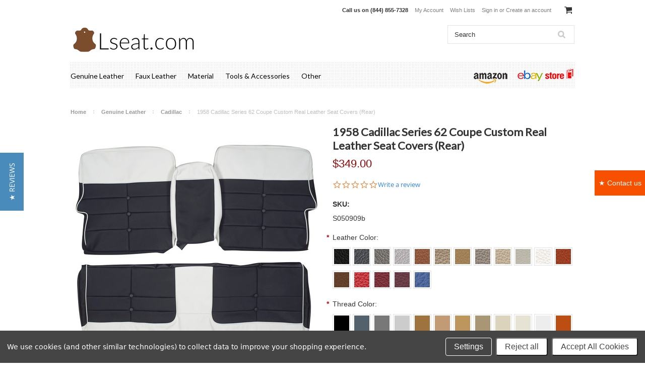

--- FILE ---
content_type: text/html; charset=UTF-8
request_url: https://www.lseat.com/products/1958-cadillac-series-62-coupe-custom-real-leather-seat-covers-rear.html
body_size: 19323
content:
<!DOCTYPE html>

<html lang='en' xml:lang='en' xmlns="http://www.w3.org/1999/xhtml">

<head>

    <!-- Google tag (gtag.js) -->
<script async src="https://www.googletagmanager.com/gtag/js?id=G-F90HS44LG1"></script>
<script>
  window.dataLayer = window.dataLayer || [];
  function gtag(){dataLayer.push(arguments);}
  gtag('js', new Date());

  gtag('config', 'G-F90HS44LG1');
    gtag('config', 'AW-966233429');
</script>
    
    
    
    

    <title>1958 Cadillac Series 62 Coupe Custom Real Leather Seat Covers (Rear) (S050909b)</title>
    <meta name="msvalidate.01" content="2C62A84C1BE757F43327E2F8FE65EA91" />
    <meta charset="UTF-8">
    <meta name="description" content="1958 Cadillac Series 62 Coupe Rear leather seats cover are manufactured using superior cow leather. These seats are primarily used as replacements for the factory seats cover. If you are looking to replace new seats cover on your car, then you will need to remove the old cover first. The installation does not require any additional sewing. You can complete the installation with few hog rings, hog ring pliers and regular tools." />
    <meta name="keywords" content="1958 Cadillac Series 62 Coupe Rear leather seat covers" />
    <meta property="og:type" content="product" />
<meta property="og:title" content="1958 Cadillac Series 62 Coupe Custom Real Leather Seat Covers (Rear)" />
<meta property="og:description" content="1958 Cadillac Series 62 Coupe Rear leather seats cover are manufactured using superior cow leather. These seats are primarily used as replacements for the factory seats cover. If you are looking to replace new seats cover on your car, then you will need to remove the old cover first. The installation does not require any additional sewing. You can complete the installation with few hog rings, hog ring pliers and regular tools." />
<meta property="og:image" content="https://cdn10.bigcommerce.com/s-f0marje3/products/1716/images/10992/DSC00902-1__11935.1709794370.500.750.jpg?c=2" />
<meta property="og:site_name" content="Lseat.com" />
<meta property="og:url" content="https://www.lseat.com/products/1958-cadillac-series-62-coupe-custom-real-leather-seat-covers-rear.html" />
<meta property="product:price:amount" content="349" />
<meta property="product:price:currency" content="USD" />
<meta property="og:availability" content="instock" />
<meta property="pinterest:richpins" content="enabled" />
    <link rel='canonical' href='https://www.lseat.com/products/1958-cadillac-series-62-coupe-custom-real-leather-seat-covers-rear.html' />
    
    <link href="//fonts.googleapis.com/css?family=Lato:400,300" rel="stylesheet" type="text/css">

    <link rel="shortcut icon" href="https://cdn10.bigcommerce.com/s-f0marje3/product_images/favicon.ico" />
    <meta name="viewport" content="width=device-width, initial-scale=1">
    <meta name="google-site-verification" content="YD2l97HKAMqoDGflWwOzMc3SHGqFalA9K-k9XXnklx8" />
    <script>
    //<![CDATA[
        (function(){
            // this happens before external dependencies (and dom ready) to reduce page flicker
            var node, i;
            for (i = window.document.childNodes.length; i--;) {
                node = window.document.childNodes[i];
                if (node.nodeName == 'HTML') {
                    node.className += ' javascript';
                }
            }
        })();
    //]]>
    </script>

    <link href="https://cdn9.bigcommerce.com/r-50b4fa8997ce43839fb9457331bc39687cd8345a/themes/__master/Styles/styles.css" type="text/css" rel="stylesheet" /><link href="https://cdn9.bigcommerce.com/r-8774358ac847f5192bd3ddf9f49de865acb03d65/themes/ClassicNext/Styles/iselector.css" media="all" type="text/css" rel="stylesheet" />
<link href="https://cdn9.bigcommerce.com/r-8774358ac847f5192bd3ddf9f49de865acb03d65/themes/ClassicNext/Styles/flexslider.css" media="all" type="text/css" rel="stylesheet" />
<link href="https://cdn9.bigcommerce.com/r-8774358ac847f5192bd3ddf9f49de865acb03d65/themes/ClassicNext/Styles/slide-show.css" media="all" type="text/css" rel="stylesheet" />
<link href="https://cdn9.bigcommerce.com/r-8774358ac847f5192bd3ddf9f49de865acb03d65/themes/ClassicNext/Styles/styles-slide-show.css" media="all" type="text/css" rel="stylesheet" />
<link href="https://cdn9.bigcommerce.com/r-8774358ac847f5192bd3ddf9f49de865acb03d65/themes/ClassicNext/Styles/social.css" media="all" type="text/css" rel="stylesheet" />
<link href="https://cdn9.bigcommerce.com/s-f0marje3/templates/__custom/Styles/styles.css?t=1745831607" media="all" type="text/css" rel="stylesheet" />
<link href="https://cdn9.bigcommerce.com/s-f0marje3/templates/__custom/Styles/Light.css?t=1745831607" media="all" type="text/css" rel="stylesheet" />
<link href="https://cdn9.bigcommerce.com/s-f0marje3/templates/__custom/Styles/theme.css?t=1745831607" media="all" type="text/css" rel="stylesheet" />
<link href="https://cdn9.bigcommerce.com/r-8774358ac847f5192bd3ddf9f49de865acb03d65/themes/ClassicNext/Styles/grid.css" media="all" type="text/css" rel="stylesheet" />
<link href="https://cdn9.bigcommerce.com/r-8774358ac847f5192bd3ddf9f49de865acb03d65/themes/ClassicNext/Styles/responsive.css" media="all" type="text/css" rel="stylesheet" />
<link href="https://cdn9.bigcommerce.com/r-8774358ac847f5192bd3ddf9f49de865acb03d65/themes/ClassicNext/Styles/font-awesome.css" media="all" type="text/css" rel="stylesheet" />
<link href="https://cdn9.bigcommerce.com/r-098fe5f4938830d40a5d5433badac2d4c1c010f5/javascript/jquery/plugins/imodal/imodal.css" type="text/css" rel="stylesheet" /><link href="https://cdn9.bigcommerce.com/r-098fe5f4938830d40a5d5433badac2d4c1c010f5/javascript/jquery/plugins/jqzoom/css/jquery.jqzoom.css" type="text/css" rel="stylesheet" /><link href="https://cdn9.bigcommerce.com/r-098fe5f4938830d40a5d5433badac2d4c1c010f5/javascript/superfish/css/store.css" type="text/css" rel="stylesheet" /><link type="text/css" rel="stylesheet" href="https://cdn9.bigcommerce.com/r-098fe5f4938830d40a5d5433badac2d4c1c010f5/javascript/jquery/plugins/imodal/imodal.css" />

    <!-- Tell the browsers about our RSS feeds -->
    <link rel="alternate" type="application/rss+xml" title="Latest News (RSS 2.0)" href="https://www.lseat.com/rss.php?action=newblogs&amp;type=rss" />
<link rel="alternate" type="application/atom+xml" title="Latest News (Atom 0.3)" href="https://www.lseat.com/rss.php?action=newblogs&amp;type=atom" />
<link rel="alternate" type="application/rss+xml" title="New Products (RSS 2.0)" href="https://www.lseat.com/rss.php?type=rss" />
<link rel="alternate" type="application/atom+xml" title="New Products (Atom 0.3)" href="https://www.lseat.com/rss.php?type=atom" />
<link rel="alternate" type="application/rss+xml" title="Popular Products (RSS 2.0)" href="https://www.lseat.com/rss.php?action=popularproducts&amp;type=rss" />
<link rel="alternate" type="application/atom+xml" title="Popular Products (Atom 0.3)" href="https://www.lseat.com/rss.php?action=popularproducts&amp;type=atom" />


    <!-- Include visitor tracking code (if any) -->
    

    

    

    <script src="https://ajax.googleapis.com/ajax/libs/jquery/1.7.2/jquery.min.js"></script>
    <script src="https://cdn10.bigcommerce.com/r-098fe5f4938830d40a5d5433badac2d4c1c010f5/javascript/menudrop.js?"></script>
    <script src="https://cdn10.bigcommerce.com/r-098fe5f4938830d40a5d5433badac2d4c1c010f5/javascript/iselector.js?"></script>
    <script src="https://cdn10.bigcommerce.com/r-098fe5f4938830d40a5d5433badac2d4c1c010f5/javascript/jquery/plugins/jquery.flexslider.js"></script>

    <!-- Theme bespoke js -->
    <script src="https://cdn10.bigcommerce.com/r-8774358ac847f5192bd3ddf9f49de865acb03d65/themes/ClassicNext/js/matchMedia.js"></script>
    <script src="https://cdn10.bigcommerce.com/r-8774358ac847f5192bd3ddf9f49de865acb03d65/themes/ClassicNext/js/common.js"></script>
    <script src="https://cdn10.bigcommerce.com/r-8774358ac847f5192bd3ddf9f49de865acb03d65/themes/ClassicNext/js/jquery.autobox.js"></script>
    <script src="https://cdn10.bigcommerce.com/r-8774358ac847f5192bd3ddf9f49de865acb03d65/themes/ClassicNext/js/init.js"></script>
    <script src="https://cdn10.bigcommerce.com/r-8774358ac847f5192bd3ddf9f49de865acb03d65/themes/ClassicNext/js/jquery.uniform.min.js"></script>
    <script src="https://cdn10.bigcommerce.com/r-8774358ac847f5192bd3ddf9f49de865acb03d65/themes/ClassicNext/js/main.js?"></script>
    <script src="https://cdn10.bigcommerce.com/r-8774358ac847f5192bd3ddf9f49de865acb03d65/themes/ClassicNext/js/quicksearch.js"></script>

    <script>
    //<![CDATA[
    config.ShopPath = 'https://www.lseat.com';
    config.AppPath = '';
    config.FastCart = 1;
    var ThumbImageWidth = 190;
    var ThumbImageHeight = 285;
    //]]>
    </script>
    
<script type="text/javascript" src="https://cdn9.bigcommerce.com/r-098fe5f4938830d40a5d5433badac2d4c1c010f5/javascript/jquery/plugins/imodal/imodal.js"></script><script type="text/javascript">
(function () {
    var xmlHttp = new XMLHttpRequest();

    xmlHttp.open('POST', 'https://bes.gcp.data.bigcommerce.com/nobot');
    xmlHttp.setRequestHeader('Content-Type', 'application/json');
    xmlHttp.send('{"store_id":"678653","timezone_offset":"-5","timestamp":"2026-01-17T01:29:07.77520400Z","visit_id":"31ffc261-317e-4dfb-b52c-c6bca3395734","channel_id":1}');
})();
</script>
<script src="https://www.google.com/recaptcha/api.js" async defer></script>
<script type="text/javascript" src="https://cdn9.bigcommerce.com/r-098fe5f4938830d40a5d5433badac2d4c1c010f5/javascript/jquery/plugins/jquery.form.js"></script>
<script type="text/javascript" src="https://cdn9.bigcommerce.com/r-098fe5f4938830d40a5d5433badac2d4c1c010f5/javascript/jquery/plugins/imodal/imodal.js"></script>
<script type="text/javascript" src="https://checkout-sdk.bigcommerce.com/v1/loader.js" defer></script>
<script type="text/javascript">
var BCData = {};
</script>

    

<style>#cont1 
{ width:100px; height: 50px; background-color: #F75000; position:fixed;right:0;top:47%;display:block; line-height:50px; text-align:center}

</style>
<div id="cont1"> <a href="https://www.lseat.com/pages/contact-us.html"><font color=white>★ Contact us</a></font></div>
    
    
<!-Yotpo Script-->
<script type="text/javascript">
(function e(){var e=document.createElement("script");e.type="text/javascript",e.async=true,e.src="//staticw2.yotpo.com/AUZ9lWA7Pni6vCT8CEUbz4XSoePEriLGrJcdgyid/widget.js";var t=document.getElementsByTagName("script")[0];t.parentNode.insertBefore(e,t)})();
</script>
    
 
    
</head>

    <body class="productPage">
        <script type="text/javascript" src="https://cdn10.bigcommerce.com/r-098fe5f4938830d40a5d5433badac2d4c1c010f5/javascript/jquery/plugins/validate/jquery.validate.js?"></script>
        <script type="text/javascript" src="https://cdn10.bigcommerce.com/r-8774358ac847f5192bd3ddf9f49de865acb03d65/themes/ClassicNext/js/product.functions.js?"></script>
        <script type="text/javascript" src="https://cdn10.bigcommerce.com/r-098fe5f4938830d40a5d5433badac2d4c1c010f5/javascript/product.js?"></script>
        
<div id="DrawerMenu">
    <div class="inner">
        <div class="CategoryList" id="SideCategoryList">
    <h3>Categories</h3>
    <div class="BlockContent">
        <div class="SideCategoryListFlyout" style="background: url(https://www.lseat.com/product_images/uploaded_images/square2.png)";>
            <ul class="sf-menu sf-horizontal">
<li><a href="https://www.lseat.com/categories/genuine-leather.html">Genuine Leather</a><ul>
<li><a href="https://www.lseat.com/categories/genuine-leather/acura.html">Acura</a></li>
<li><a href="https://www.lseat.com/categories/genuine-leather/alfa-romeo.html">Alfa Romeo</a></li>
<li><a href="https://www.lseat.com/categories/genuine-leather/amc.html">AMC</a></li>
<li><a href="https://www.lseat.com/categories/genuine-leather/asc-mclaren.html">ASC Mclaren</a></li>
<li><a href="https://www.lseat.com/categories/genuine-leather/audi.html">Audi</a></li>
<li><a href="https://www.lseat.com/categories/genuine-leather/austin-healey.html">Austin Healey</a></li>
<li><a href="https://www.lseat.com/categories/genuine-leather/avanti.html">Avanti</a></li>
<li><a href="https://www.lseat.com/categories/genuine-leather/bentley.html">Bentley</a></li>
<li><a href="https://www.lseat.com/categories/genuine-leather/bmc.html">BMC</a></li>
<li><a href="https://www.lseat.com/categories/genuine-leather/bmw.html">BMW</a></li>
<li><a href="https://www.lseat.com/categories/genuine-leather/buick.html">Buick</a></li>
<li><a href="https://www.lseat.com/categories/genuine-leather/cadillac.html">Cadillac</a></li>
<li><a href="https://www.lseat.com/categories/genuine-leather/chevrolet.html">Chevrolet</a></li>
<li><a href="https://www.lseat.com/categories/genuine-leather/chrysler.html">Chrysler</a></li>
<li><a href="https://www.lseat.com/categories/genuine-leather/citroen.html">Citroen</a></li>
<li><a href="https://www.lseat.com/categories/genuine-leather/daimler.html">Daimler</a></li>
<li><a href="https://www.lseat.com/categories/genuine-leather/datsun.html">Datsun</a></li>
<li><a href="https://www.lseat.com/categories/genuine-leather/delorean.html">DeLorean</a></li>
<li><a href="https://www.lseat.com/categories/genuine-leather/dodge.html">Dodge</a></li>
<li><a href="https://www.lseat.com/categories/genuine-leather/ferrari.html">Ferrari</a></li>
<li><a href="https://www.lseat.com/categories/genuine-leather/fiat.html">Fiat</a></li>
<li><a href="https://www.lseat.com/categories/genuine-leather/ford.html">Ford</a></li>
<li><a href="https://www.lseat.com/categories/genuine-leather/gmc.html">GMC</a></li>
<li><a href="https://www.lseat.com/categories/genuine-leather/honda.html">Honda</a></li>
<li><a href="https://www.lseat.com/categories/genuine-leather/hummer.html">Hummer</a></li>
<li><a href="https://www.lseat.com/categories/genuine-leather/hyundai.html">Hyundai</a></li>
<li><a href="https://www.lseat.com/categories/genuine-leather/infiniti.html">Infiniti</a></li>
<li><a href="https://www.lseat.com/categories/genuine-leather/isuzu.html">Isuzu</a></li>
<li><a href="https://www.lseat.com/categories/genuine-leather/jaguar.html">Jaguar</a></li>
<li><a href="https://www.lseat.com/categories/genuine-leather/jeep.html">Jeep</a></li>
<li><a href="https://www.lseat.com/categories/genuine-leather/lamborghini.html">Lamborghini</a></li>
<li><a href="https://www.lseat.com/categories/lancia.html">Lancia</a></li>
<li><a href="https://www.lseat.com/categories/genuine-leather/land-rover.html">Land Rover</a></li>
<li><a href="https://www.lseat.com/categories/genuine-leather/lexus.html">Lexus</a></li>
<li><a href="https://www.lseat.com/categories/genuine-leather/lincoln.html">Lincoln</a></li>
<li><a href="https://www.lseat.com/categories/genuine-leather/maserati.html">Maserati</a></li>
<li><a href="https://www.lseat.com/categories/genuine-leather/mazda.html">Mazda</a></li>
<li><a href="https://www.lseat.com/categories/genuine-leather/mercedes-benz.html">Mercedes Benz</a></li>
<li><a href="https://www.lseat.com/categories/genuine-leather/mercury.html">Mercury</a></li>
<li><a href="https://www.lseat.com/categories/genuine-leather/mg.html">MG</a></li>
<li><a href="https://www.lseat.com/categories/genuine-leather/mini.html">Mini</a></li>
<li><a href="https://www.lseat.com/categories/genuine-leather/mitsubishi.html">Mitsubishi</a></li>
<li><a href="https://www.lseat.com/categories/genuine-leather/nissan.html">Nissan</a></li>
<li><a href="https://www.lseat.com/categories/genuine-leather/oldsmobile.html">Oldsmobile</a></li>
<li><a href="https://www.lseat.com/categories/genuine-leather/opel.html">Opel</a></li>
<li><a href="https://www.lseat.com/categories/genuine-leather/plymouth.html">Plymouth</a></li>
<li><a href="https://www.lseat.com/categories/genuine-leather/pontiac.html">Pontiac</a></li>
<li><a href="https://www.lseat.com/categories/genuine-leather/porsche.html">Porsche</a></li>
<li><a href="https://www.lseat.com/categories/genuine-leather/saab.html">SAAB</a></li>
<li><a href="https://www.lseat.com/categories/genuine-leather/saturn.html">Saturn</a></li>
<li><a href="https://www.lseat.com/categories/genuine-leather/scion.html">Scion</a></li>
<li><a href="https://www.lseat.com/categories/genuine-leather/smart.html">Smart</a></li>
<li><a href="https://www.lseat.com/categories/genuine-leather/recaro.html">Recaro</a></li>
<li><a href="https://www.lseat.com/categories/genuine-leather/rolls-royce.html">Rolls-Royce</a></li>
<li><a href="https://www.lseat.com/categories/genuine-leather/rootes.html">Rootes</a></li>
<li><a href="https://www.lseat.com/categories/genuine-leather/rover.html">Rover</a></li>
<li><a href="https://www.lseat.com/categories/genuine-leather/tesla.html">Tesla</a></li>
<li><a href="https://www.lseat.com/categories/genuine-leather/toyota.html">Toyota</a></li>
<li><a href="https://www.lseat.com/categories/genuine-leather/triumph.html">Triumph</a></li>
<li><a href="https://www.lseat.com/categories/genuine-leather/tvr.html">TVR</a></li>
<li><a href="https://www.lseat.com/categories/genuine-leather/volkswagen.html">Volkswagen</a></li>
<li><a href="https://www.lseat.com/categories/genuine-leather/volvo.html">Volvo</a></li>

</ul>
</li>
<li><a href="https://www.lseat.com/categories/faux-leather.html">Faux Leather</a></li>
<li><a href="https://www.lseat.com/categories/material.html">Material</a></li>
<li><a href="https://www.lseat.com/categories/tools-accessories.html">Tools &amp; Accessories</a></li>
<li><a href="https://www.lseat.com/categories/other.html">Other</a></li>

</ul>

            <div class="right">
                <a rel="nofollow" href="http://stores.ebay.com/Lseat-com1"><img src="https://cdn10.bigcommerce.com/s-f0marje3/product_images/uploaded_images/amazon-logo.png?t=1472550782" style="margin: -30px 0px"></a>&nbsp&nbsp&nbsp&nbsp&nbsp
                                <a rel="nofollow" href="http://stores.ebay.com/Lseat-com1"><img src="https://cdn10.bigcommerce.com/s-f0marje3/product_images/uploaded_images/ebay-store-design.png?t=1472550783" style="margin: -29px 0px"></a>
            </div>        
        </div>
    </div>
</div>

        <div class="Block Moveable Panel" id="SideShopByBrand" style="display:none;"></div>
        <div class="Block Moveable Panel" id="SideCategoryShopByPrice" style="display:none;"></div>
        <div class="AdditionalInformationList Moveable Panel slist" id="SideAdditionalInformation">
    <h3>Additional Information</h3>
    <div class="BlockContent">
        <ul class="treeview">
            <li><a href="/">Home</a></li>
        </ul>
        <ul class="pages-menu sf-menu sf-horizontal sf-js-enabled">
		<li class=" ">
		<a href="https://www.lseat.com/pages/ordering.html"><span>Ordering</span></a>
		
	</li>	<li class=" ">
		<a href="https://www.lseat.com/pages/payment-methods.html"><span>Payment Methods</span></a>
		
	</li>	<li class=" ">
		<a href="https://www.lseat.com/pages/request-free-sample.html"><span>Request Free Sample</span></a>
		
	</li>	<li class=" ">
		<a href="https://www.lseat.com/pages/contact-us.html"><span>Contact Us</span></a>
		
	</li>	<li class=" ">
		<a href="https://www.lseat.com/pages/privacy-policy.html"><span>Privacy Policy</span></a>
		
	</li>	<li class=" ">
		<a href="https://www.lseat.com/pages/shipping-delivery.html"><span>Shipping &amp; Delivery</span></a>
		
	</li>	<li class=" ">
		<a href="https://www.lseat.com/pages/shipping-returns.html"><span>Returns Policy</span></a>
		
	</li>	<li class=" ">
		<a href="https://www.lseat.com/pages/rss-syndication.html"><span>RSS Syndication</span></a>
		
	</li>	<li class=" ">
		<a href="https://www.lseat.com/pages/blog.html/"><span>Blog</span></a>
		
	</li>
</ul>
    </div>
</div>

        <div class="AccountNavigationList Moveable Panel slist" id="SideAccountNavigation">
    <h3>Site Information</h3>
    <div class="BlockContent js-side-account-menu">
        <!-- Fill with content from TopMenu -->
    </div>
</div>
<script>

(function ($, window) {
    'use strict';

    var bcTheme = window.bcTheme || {};
    bcTheme.mobile = bcTheme.mobile || {};

    var MobileAccountMenu = function MobileAccountMenu(){};

    MobileAccountMenu.prototype.init = function init ( selector ) {
        this.$element = $(selector);

        this.cloneTopMenu();
        this.setCurrencyConvertor();
        this.bindEvents();

    };

    MobileAccountMenu.prototype.cloneTopMenu = function cloneTopMenu () {
        // Cloning from top menu as Globals don't work down here.
        var $topMenuClone = $('.TopMenu ul').clone(),
            $phoneNumber = $('<a />', {
                'text': $('.js-drawermenu-store-phone-container').find('.phoneIcon').text(),
                'href': 'tel:' + $('.js-drawermenu-store-phone-container').find('.js-drawermenu-store-phone').text()
            });
        //Modify the cloned menu to make phone clickable and hide stuff we don't need
        $topMenuClone.find('.phoneIcon').replaceWith( $phoneNumber );
        $topMenuClone.find('.js-drawermenu-cart').remove();
        //append new menu to drawer
        this.$element.append( $topMenuClone );
    };

    MobileAccountMenu.prototype.setCurrencyConvertor = function setCurrencyConvertor () {
        this.$mobileCurrencyConverter = this.$element.find('.js-drawermenu-currency-converter');
        this.$mobileSelectedCurrency = this.$mobileCurrencyConverter.find('.selected-currency');
        this.$mobileCurrencyList = this.$mobileCurrencyConverter.find('.CurrencyList');
    };

    MobileAccountMenu.prototype.bindEvents = function bindEvents () {
        var that = this;

        this.$mobileSelectedCurrency.on('click', function(e) {
            e.preventDefault();
            that.$mobileSelectedCurrency.toggleClass('open');
            that.$mobileCurrencyList.toggleClass('open');
        });
    };

    bcTheme.mobile.accountMenu = new MobileAccountMenu();

    window.bcTheme = window.bcTheme || bcTheme;

}(jQuery, window));

$(function () {
    bcTheme.mobile.accountMenu.init('.js-side-account-menu');
});

</script>

    </div>
</div>
<script>
//<![CDATA[
    $(function(){

        //Drawer Subnavigation Accordion
        $('#DrawerMenu li ul').addClass('drawer-subcat');
        $('#DrawerMenu .drawer-subcat').prev('a').after('<span class="subcat-expand"></span>');
        $('#DrawerMenu .subcat-expand').click(function(){
            $(this).next('.drawer-subcat').toggleClass('expanded');
            $(this).toggleClass('subcat-expanded');
        });

    });
//]]>
</script>


        <div class="page">
            <div class="header">
    <div class="inner">

        <div id="AjaxLoading">
            <div class="ajax-loader">
                <img src="https://cdn10.bigcommerce.com/r-8774358ac847f5192bd3ddf9f49de865acb03d65/themes/ClassicNext/images/loader.png" alt="" />&nbsp;Loading... Please wait...
            </div>
        </div>

        
        
<div class="TopMenu">
    <div class="inner">
        <ul style="display:">
            <li class="js-drawermenu-store-phone-container"  >
                <div class="phoneIcon">Call us on <span class="js-drawermenu-store-phone">(844) 855-7328</span></div>
            </li>
            <li style="display:none" class="HeaderLiveChat">
                
            </li>
            <li style="display:" class="First">
                <a href="https://www.lseat.com/account.php">My Account</a>
            </li>
            
            <li style="display:" class="wishLink">
                <a href="https://www.lseat.com/wishlist.php">Wish Lists</a>
            </li>
            <li style="display:">
                <div><a href='https://www.lseat.com/login.php' onclick=''>Sign in</a> or <a href='https://www.lseat.com/login.php?action=create_account' onclick=''>Create an account</a></div>
            </li>
            <li class="js-drawermenu-currency-converter">
                <div class="Block Moveable Panel" id="SideCurrencySelector" style="display:none;"></div>
            </li>
            <li class="last CartLink js-drawermenu-cart" style="display:">
                <i class="icon icon-cart" title="View Cart">&nbsp;</i><a href="https://www.lseat.com/cart.php" title="View Cart"><span></span></a>
            </li>
        </ul>
    </div>
</div>


        <div id="Header">
            <div class="inner">
                <div id="ToggleMenu" class="fa fa-bars normal"></div>
                <div class="header-logo">
                    <a href="https://www.lseat.com/"><img src="/product_images/logo1_1488500767__09386.png" border="0" id="LogoImage" alt="Lseat.com" /></a>

                </div>
                <div class="header-secondary">
                    <div id="SearchForm" class="cf">
	<form action="https://www.lseat.com/search.php" method="get" onsubmit="return check_small_search_form()">
		<label for="search_query">Search</label>
		<input type="text" name="search_query" id="search_query" class="Textbox autobox" value="Search" />
		<input type="submit" class="Button" value="" name="Search" title="Search" />
	</form>
</div>

<script type="text/javascript">
	var QuickSearchAlignment = 'right';
	var QuickSearchWidth = '390px';
	lang.EmptySmallSearch = "You forgot to enter some search keywords.";
	// uniform() is deprecated in Blueprint theme; remove binding below when removing uniform
	$(document).ajaxComplete(function() {
		$('input[type=checkbox], select').not('.UniApplied').uniform();
	});
</script>
                </div>
                <div id="cart-amount">
                    <a href="https://www.lseat.com/cart.php" class="Cart"><span class="bag-handle"></span><span class="total">&nbsp;</span></a>
                </div>
            </div>
        </div>

        <div class="PageMenu">
            <div class="inner">
                <div class="CategoryList" id="SideCategoryList">
    <h3>Categories</h3>
    <div class="BlockContent">
        <div class="SideCategoryListFlyout" style="background: url(https://www.lseat.com/product_images/uploaded_images/square2.png)";>
            <ul class="sf-menu sf-horizontal">
<li><a href="https://www.lseat.com/categories/genuine-leather.html">Genuine Leather</a><ul>
<li><a href="https://www.lseat.com/categories/genuine-leather/acura.html">Acura</a></li>
<li><a href="https://www.lseat.com/categories/genuine-leather/alfa-romeo.html">Alfa Romeo</a></li>
<li><a href="https://www.lseat.com/categories/genuine-leather/amc.html">AMC</a></li>
<li><a href="https://www.lseat.com/categories/genuine-leather/asc-mclaren.html">ASC Mclaren</a></li>
<li><a href="https://www.lseat.com/categories/genuine-leather/audi.html">Audi</a></li>
<li><a href="https://www.lseat.com/categories/genuine-leather/austin-healey.html">Austin Healey</a></li>
<li><a href="https://www.lseat.com/categories/genuine-leather/avanti.html">Avanti</a></li>
<li><a href="https://www.lseat.com/categories/genuine-leather/bentley.html">Bentley</a></li>
<li><a href="https://www.lseat.com/categories/genuine-leather/bmc.html">BMC</a></li>
<li><a href="https://www.lseat.com/categories/genuine-leather/bmw.html">BMW</a></li>
<li><a href="https://www.lseat.com/categories/genuine-leather/buick.html">Buick</a></li>
<li><a href="https://www.lseat.com/categories/genuine-leather/cadillac.html">Cadillac</a></li>
<li><a href="https://www.lseat.com/categories/genuine-leather/chevrolet.html">Chevrolet</a></li>
<li><a href="https://www.lseat.com/categories/genuine-leather/chrysler.html">Chrysler</a></li>
<li><a href="https://www.lseat.com/categories/genuine-leather/citroen.html">Citroen</a></li>
<li><a href="https://www.lseat.com/categories/genuine-leather/daimler.html">Daimler</a></li>
<li><a href="https://www.lseat.com/categories/genuine-leather/datsun.html">Datsun</a></li>
<li><a href="https://www.lseat.com/categories/genuine-leather/delorean.html">DeLorean</a></li>
<li><a href="https://www.lseat.com/categories/genuine-leather/dodge.html">Dodge</a></li>
<li><a href="https://www.lseat.com/categories/genuine-leather/ferrari.html">Ferrari</a></li>
<li><a href="https://www.lseat.com/categories/genuine-leather/fiat.html">Fiat</a></li>
<li><a href="https://www.lseat.com/categories/genuine-leather/ford.html">Ford</a></li>
<li><a href="https://www.lseat.com/categories/genuine-leather/gmc.html">GMC</a></li>
<li><a href="https://www.lseat.com/categories/genuine-leather/honda.html">Honda</a></li>
<li><a href="https://www.lseat.com/categories/genuine-leather/hummer.html">Hummer</a></li>
<li><a href="https://www.lseat.com/categories/genuine-leather/hyundai.html">Hyundai</a></li>
<li><a href="https://www.lseat.com/categories/genuine-leather/infiniti.html">Infiniti</a></li>
<li><a href="https://www.lseat.com/categories/genuine-leather/isuzu.html">Isuzu</a></li>
<li><a href="https://www.lseat.com/categories/genuine-leather/jaguar.html">Jaguar</a></li>
<li><a href="https://www.lseat.com/categories/genuine-leather/jeep.html">Jeep</a></li>
<li><a href="https://www.lseat.com/categories/genuine-leather/lamborghini.html">Lamborghini</a></li>
<li><a href="https://www.lseat.com/categories/lancia.html">Lancia</a></li>
<li><a href="https://www.lseat.com/categories/genuine-leather/land-rover.html">Land Rover</a></li>
<li><a href="https://www.lseat.com/categories/genuine-leather/lexus.html">Lexus</a></li>
<li><a href="https://www.lseat.com/categories/genuine-leather/lincoln.html">Lincoln</a></li>
<li><a href="https://www.lseat.com/categories/genuine-leather/maserati.html">Maserati</a></li>
<li><a href="https://www.lseat.com/categories/genuine-leather/mazda.html">Mazda</a></li>
<li><a href="https://www.lseat.com/categories/genuine-leather/mercedes-benz.html">Mercedes Benz</a></li>
<li><a href="https://www.lseat.com/categories/genuine-leather/mercury.html">Mercury</a></li>
<li><a href="https://www.lseat.com/categories/genuine-leather/mg.html">MG</a></li>
<li><a href="https://www.lseat.com/categories/genuine-leather/mini.html">Mini</a></li>
<li><a href="https://www.lseat.com/categories/genuine-leather/mitsubishi.html">Mitsubishi</a></li>
<li><a href="https://www.lseat.com/categories/genuine-leather/nissan.html">Nissan</a></li>
<li><a href="https://www.lseat.com/categories/genuine-leather/oldsmobile.html">Oldsmobile</a></li>
<li><a href="https://www.lseat.com/categories/genuine-leather/opel.html">Opel</a></li>
<li><a href="https://www.lseat.com/categories/genuine-leather/plymouth.html">Plymouth</a></li>
<li><a href="https://www.lseat.com/categories/genuine-leather/pontiac.html">Pontiac</a></li>
<li><a href="https://www.lseat.com/categories/genuine-leather/porsche.html">Porsche</a></li>
<li><a href="https://www.lseat.com/categories/genuine-leather/saab.html">SAAB</a></li>
<li><a href="https://www.lseat.com/categories/genuine-leather/saturn.html">Saturn</a></li>
<li><a href="https://www.lseat.com/categories/genuine-leather/scion.html">Scion</a></li>
<li><a href="https://www.lseat.com/categories/genuine-leather/smart.html">Smart</a></li>
<li><a href="https://www.lseat.com/categories/genuine-leather/recaro.html">Recaro</a></li>
<li><a href="https://www.lseat.com/categories/genuine-leather/rolls-royce.html">Rolls-Royce</a></li>
<li><a href="https://www.lseat.com/categories/genuine-leather/rootes.html">Rootes</a></li>
<li><a href="https://www.lseat.com/categories/genuine-leather/rover.html">Rover</a></li>
<li><a href="https://www.lseat.com/categories/genuine-leather/tesla.html">Tesla</a></li>
<li><a href="https://www.lseat.com/categories/genuine-leather/toyota.html">Toyota</a></li>
<li><a href="https://www.lseat.com/categories/genuine-leather/triumph.html">Triumph</a></li>
<li><a href="https://www.lseat.com/categories/genuine-leather/tvr.html">TVR</a></li>
<li><a href="https://www.lseat.com/categories/genuine-leather/volkswagen.html">Volkswagen</a></li>
<li><a href="https://www.lseat.com/categories/genuine-leather/volvo.html">Volvo</a></li>

</ul>
</li>
<li><a href="https://www.lseat.com/categories/faux-leather.html">Faux Leather</a></li>
<li><a href="https://www.lseat.com/categories/material.html">Material</a></li>
<li><a href="https://www.lseat.com/categories/tools-accessories.html">Tools &amp; Accessories</a></li>
<li><a href="https://www.lseat.com/categories/other.html">Other</a></li>

</ul>

            <div class="right">
                <a rel="nofollow" href="http://stores.ebay.com/Lseat-com1"><img src="https://cdn10.bigcommerce.com/s-f0marje3/product_images/uploaded_images/amazon-logo.png?t=1472550782" style="margin: -30px 0px"></a>&nbsp&nbsp&nbsp&nbsp&nbsp
                                <a rel="nofollow" href="http://stores.ebay.com/Lseat-com1"><img src="https://cdn10.bigcommerce.com/s-f0marje3/product_images/uploaded_images/ebay-store-design.png?t=1472550783" style="margin: -29px 0px"></a>
            </div>        
        </div>
    </div>
</div>

            </div>
        </div>

    </div>
</div>
            <div class="main">
                <div class="inner">
                    
                    <div class="Breadcrumb" id="ProductBreadcrumb" >
	<ul>
	<li><a href="https://www.lseat.com">Home</a></li><li><a href="https://www.lseat.com/categories/genuine-leather.html">Genuine Leather</a></li><li><a href="https://www.lseat.com/categories/genuine-leather/cadillac.html">Cadillac</a></li><li>1958 Cadillac Series 62 Coupe Custom Real Leather Seat Covers (Rear)</li>
</ul>

</div>

                    <link rel="stylesheet" type="text/css" href="https://cdn10.bigcommerce.com/r-098fe5f4938830d40a5d5433badac2d4c1c010f5/javascript/jquery/themes/cupertino/ui.all.css?" />
<link rel="stylesheet" type="text/css" media="screen" href="https://cdn9.bigcommerce.com/s-f0marje3/templates/__custom/Styles/product.attributes.css?t=1745831607?" />
<script type="text/javascript" src="https://cdn9.bigcommerce.com/r-098fe5f4938830d40a5d5433badac2d4c1c010f5/javascript/jquery/plugins/jqueryui/1.8.18/jquery-ui.min.js"></script>
<script type="text/javascript" src="https://cdn10.bigcommerce.com/r-098fe5f4938830d40a5d5433badac2d4c1c010f5/javascript/jquery/plugins/jquery.form.js?"></script>
<script type="text/javascript" src="https://cdn10.bigcommerce.com/r-098fe5f4938830d40a5d5433badac2d4c1c010f5/javascript/product.attributes.js?"></script>
<script type="text/javascript" src="https://cdn10.bigcommerce.com/r-098fe5f4938830d40a5d5433badac2d4c1c010f5/javascript/jquery/plugins/jCarousel/jCarousel.js?"></script>
<link rel="stylesheet" type="text/css" href="https://cdn10.bigcommerce.com/r-8774358ac847f5192bd3ddf9f49de865acb03d65/themes/ClassicNext/js/cloudzoom/cloudzoom.css?" />
<script type="text/javascript" src="https://cdn10.bigcommerce.com/r-8774358ac847f5192bd3ddf9f49de865acb03d65/themes/ClassicNext/js/cloudzoom/cloudzoom.js?"></script>
<script type="text/javascript">//<![CDATA[
	var ZoomImageURLs = new Array();
	
                        ZoomImageURLs[0] = "https:\/\/cdn10.bigcommerce.com\/s-f0marje3\/products\/1716\/images\/10992\/DSC00902-1__11935.1709794370.3200.3200.jpg?c=2";
                    
                        ZoomImageURLs[1] = "https:\/\/cdn10.bigcommerce.com\/s-f0marje3\/products\/1716\/images\/10991\/DSC00902-2__48916.1709794370.3200.3200.jpg?c=2";
                    
                        ZoomImageURLs[2] = "https:\/\/cdn10.bigcommerce.com\/s-f0marje3\/products\/1716\/images\/10990\/DSC00902-3__45498.1709794371.3200.3200.jpg?c=2";
                    
//]]></script>


<script type="text/javascript">//<![CDATA[
var ThumbURLs = new Array();
var ProductImageDescriptions = new Array();
var CurrentProdThumbImage = 0;
var ShowVariationThumb =false;
var ProductThumbWidth = 500;
var ProductThumbHeight =  750;
var ProductMaxZoomWidth = 3200;
var ProductMaxZoomHeight =  3200;
var ProductTinyWidth = 60;
var ProductTinyHeight =  90;


                        ThumbURLs[0] = "https:\/\/cdn10.bigcommerce.com\/s-f0marje3\/products\/1716\/images\/10992\/DSC00902-1__11935.1709794370.500.750.jpg?c=2";
                        ProductImageDescriptions[0] = "Image 1";
                    
                        ThumbURLs[1] = "https:\/\/cdn10.bigcommerce.com\/s-f0marje3\/products\/1716\/images\/10991\/DSC00902-2__48916.1709794370.500.750.jpg?c=2";
                        ProductImageDescriptions[1] = "Image 2";
                    
                        ThumbURLs[2] = "https:\/\/cdn10.bigcommerce.com\/s-f0marje3\/products\/1716\/images\/10990\/DSC00902-3__45498.1709794371.500.750.jpg?c=2";
                        ProductImageDescriptions[2] = "Image 3";
                    

//Don't enable Cloud Zoom (product image zoom) on touch device
//Mouseenter/Mouseover events are not ideal for touch devices
//for more info search for this code in /script/main.js
if (('ontouchstart' in window) || (navigator.msMaxTouchPoints > 0)){   
    var ShowImageZoomer = false;
} else {
    var ShowImageZoomer = 1;
}

var productId = 1716;
//]]></script>

<div class="Block Moveable Panel PrimaryProductDetails no-ptop" id="ProductDetails">
    <div class="BlockContent">
            
        <!-- left-content -->
        <div class="left-content">
            <div class="ProductThumb" style="">
                <script type="text/javascript"
 src="https://cdn10.bigcommerce.com/r-098fe5f4938830d40a5d5433badac2d4c1c010f5/javascript/jquery/plugins/fancybox/fancybox.js?"></script>

<link rel="stylesheet" type="text/css"
 href="https://cdn10.bigcommerce.com/r-098fe5f4938830d40a5d5433badac2d4c1c010f5/javascript/jquery/plugins/fancybox/fancybox.css"
 media="screen" />

<div id="LightBoxImages" style="display: none;"><!--  -->
<a class="iframe"
 href="https://www.lseat.com/productimage.php?product_id=1716"></a>
</div>

<script type="text/javascript">
    //<![CDATA[
    var originalImages = '';
    function showProductImageLightBox(TargetedImage) {
        var currentImage=0;
        if(TargetedImage) {
            currentImage = TargetedImage;
        } else if(CurrentProdThumbImage!='undefined'){
            currentImage = CurrentProdThumbImage;
        }
        if(ShowVariationThumb) {
            var url = "https://www.lseat.com/productimage.php?product_id=1716&image_rule_id=" + encodeURIComponent(ShowVariationThumb);
        } else {
            var url = "https://www.lseat.com/productimage.php?product_id=1716&current_image="+currentImage;
        }
        $('#LightBoxImages a').attr("href", url);

        initProductLightBox();

        $('#LightBoxImages a').trigger('click');
    }

    function initProductLightBox() {

        var w = $(window).width();
        var h = $(window).height();

        // tiny image box width plus 3 px margin, times the number of tiny images, plus the arrows width
        var carouselWidth = (64 + 3) * Math.min(10, 4) + 70;

        //the width of the prev and next link
        var navLinkWidth = 250;

        var requiredNavWidth = Math.max(carouselWidth, navLinkWidth);

        // calculate the width of the widest image after resized to fit the screen.
        // 200 is the space betewn the window frame and the light box frame.
        var wr = Math.min(w-200, 3200) / 3200;
        var hr = Math.min(h-200, 3200) / 3200;

        var r = Math.min(wr, hr);

        var imgResizedWidth = Math.round(r * 3200);
        var imgResizedHeight = Math.round(r * 3200);

        //calculate the width required for lightbox window
        var horizontalPadding = 100;
        var width = Math.min(w-100, Math.max(requiredNavWidth, imgResizedWidth+ horizontalPadding));
        var height = h-100;

        $('#LightBoxImages a').fancybox({
            'frameWidth'    : width,
            'frameHeight'    : height,
            callbackOnStart : function(){
            $('.zoomPad').css('z-index',0);
            },
            callbackOnClose : function(){
            $('.zoomPad').css('z-index',90);
            }
        });
    }

    $(document).ready(function() { originalImages = $('#LightBoxImages').html(); });
    //]]>
</script>

                <div class="ProductThumbImage">
    <a rel="prodImage" style="margin:auto;" href="https://cdn10.bigcommerce.com/s-f0marje3/products/1716/images/10992/DSC00902-1__11935.1709794370.3200.3200.jpg?c=2"  onclick="showProductImageLightBox(); return false; return false;">
        <img itemprop="image" class="cloudzoom" src="https://cdn10.bigcommerce.com/s-f0marje3/products/1716/images/10992/DSC00902-1__11935.1709794370.500.750.jpg?c=2" alt="Image 1" title="Image 1" />
    </a>
</div>

                <div class="ImageCarouselBox clearfix" style="margin:0 auto; ">
                    <a id="ImageScrollPrev" class="prev" href="#"><img src="https://cdn10.bigcommerce.com/r-8774358ac847f5192bd3ddf9f49de865acb03d65/themes/ClassicNext/images/LeftArrow.png" alt="" width="20" height="20" /></a>
                    <div class="ProductTinyImageList">
                        <ul>
                            <li style = "height:94px; width:64px;"  onclick="showProductImageLightBox(0); return false;" onmouseover="showProductThumbImage(0, this)" id="TinyImageBox_0">
    <div class="TinyOuterDiv" style = "height:90px; width:60px;">
        <div style = "height:90px; width:60px;">
            <a href="javascript:void(0);" rel='{"gallery": "prodImage", "smallimage": "https://cdn10.bigcommerce.com/s-f0marje3/products/1716/images/10992/DSC00902-1__11935.1709794370.500.750.jpg?c=2", "largeimage": "https://cdn10.bigcommerce.com/s-f0marje3/products/1716/images/10992/DSC00902-1__11935.1709794370.3200.3200.jpg?c=2"}'><img id="TinyImage_0" style="padding-top:15px;" width="60" height="60" src="https://cdn10.bigcommerce.com/s-f0marje3/products/1716/images/10992/DSC00902-1__11935.1709794370.60.90.jpg?c=2" alt="Image 1" title="Image 1" /></a>
        </div>
    </div>
</li>
<li style = "height:94px; width:64px;"  onclick="showProductImageLightBox(1); return false;" onmouseover="showProductThumbImage(1, this)" id="TinyImageBox_1">
    <div class="TinyOuterDiv" style = "height:90px; width:60px;">
        <div style = "height:90px; width:60px;">
            <a href="javascript:void(0);" rel='{"gallery": "prodImage", "smallimage": "https://cdn10.bigcommerce.com/s-f0marje3/products/1716/images/10991/DSC00902-2__48916.1709794370.500.750.jpg?c=2", "largeimage": "https://cdn10.bigcommerce.com/s-f0marje3/products/1716/images/10991/DSC00902-2__48916.1709794370.3200.3200.jpg?c=2"}'><img id="TinyImage_1" style="padding-top:25px;" width="60" height="40" src="https://cdn10.bigcommerce.com/s-f0marje3/products/1716/images/10991/DSC00902-2__48916.1709794370.60.90.jpg?c=2" alt="Image 2" title="Image 2" /></a>
        </div>
    </div>
</li>
<li style = "height:94px; width:64px;"  onclick="showProductImageLightBox(2); return false;" onmouseover="showProductThumbImage(2, this)" id="TinyImageBox_2">
    <div class="TinyOuterDiv" style = "height:90px; width:60px;">
        <div style = "height:90px; width:60px;">
            <a href="javascript:void(0);" rel='{"gallery": "prodImage", "smallimage": "https://cdn10.bigcommerce.com/s-f0marje3/products/1716/images/10990/DSC00902-3__45498.1709794371.500.750.jpg?c=2", "largeimage": "https://cdn10.bigcommerce.com/s-f0marje3/products/1716/images/10990/DSC00902-3__45498.1709794371.3200.3200.jpg?c=2"}'><img id="TinyImage_2" style="padding-top:25px;" width="60" height="40" src="https://cdn10.bigcommerce.com/s-f0marje3/products/1716/images/10990/DSC00902-3__45498.1709794371.60.90.jpg?c=2" alt="Image 3" title="Image 3" /></a>
        </div>
    </div>
</li>

                        </ul>
                    </div>
                    <a id="ImageScrollNext" class="next" href="#"><img src="https://cdn10.bigcommerce.com/r-8774358ac847f5192bd3ddf9f49de865acb03d65/themes/ClassicNext/images/RightArrow.png" alt="" width="20" height="20" /></a>
                </div>
                <div style="display:none;" class="SeeMorePicturesLink">
                    <a href="#" onclick="showProductImageLightBox(); return false; return false;" class="ViewLarger">See 2 more pictures</a>
                </div>
                
<div class="PinterestButtonContainer">
	<a href="http://pinterest.com/pin/create/button/?url=https://www.lseat.com/products/1958-cadillac-series-62-coupe-custom-real-leather-seat-covers-rear.html&media=https://cdn10.bigcommerce.com/s-f0marje3/products/1716/images/10992/DSC00902-1__11935.1709794370.3200.3200.jpg?c=2&description=Lseat.com - 1958 Cadillac Series 62 Coupe Custom Real Leather Seat Covers (Rear), $349.00 (https://www.lseat.com/products/1958-cadillac-series-62-coupe-custom-real-leather-seat-covers-rear.html)" data-pin-do="buttonPin" target="_blank">
		<img src="/custom/pinit3.png" alt="Pin It" />
	</a>
</div>

                <div class="Clear AddThisButtonBox">
	<!-- AddThis Button BEGIN -->
	<div class="addthis_toolbox addthis_default_style " >
		<a class="addthis_button_facebook"></a><a class="addthis_button_email"></a><a class="addthis_button_print"></a><a class="addthis_button_twitter"></a><a class="addthis_button_linkedin"></a>
	</div>
	<script type="text/javascript" async="async" src="//s7.addthis.com/js/250/addthis_widget.js#pubid=ra-4e94ed470ee51e32"></script>
	<!-- AddThis Button END -->
</div>

            </div>
        </div>
        <!-- Product Details Content -->
        <div class="ProductMain">
            <div class="ProductDetailsGrid">
                <div class="DetailRow product-heading">
                    <div class="Value" style="display: none">
                        <h4 class="BrandName"><a  href=""></a></h4>
                    </div>
                    
                    <h1>1958 Cadillac Series 62 Coupe Custom Real Leather Seat Covers (Rear)</h1>
 
                    
                </div>
                <div class="DetailRow PriceRow p-price" style="">
                    <div class="Value">
                        <span class="ProductPrice retail-product-price"></span>
                        <span class="ProductPrice VariationProductPrice">$349.00</span>
                    </div>
                    

                    
                </div>
                
                
<!--Yotpo Star Rating-->
<div class="yotpo bottomLine"
data-product-id="1716"
data-url="">
</div>
                
                
                <div class="s-price">
                     
                </div>
                <div class="DetailRow product-rating" style="display: none">
                    <div class="Value">
                        <span>
                            <img  src="https://cdn10.bigcommerce.com/r-8774358ac847f5192bd3ddf9f49de865acb03d65/themes/ClassicNext/images/IcoRating0.png" alt="" />
                            <span style="display:none">
                                <a href="#ProductReviews" onclick="">
                                    
                                </a>
                            </span>
                        </span>
                    </div>
                </div>
                
            </div>
            
            
            
<div class="Panel" id="ProductTabs">
    <script type="text/javascript">
        lang.Description = 'Description';
        lang.Warranty = 'Custom Options';
        lang.OtherDetails = 'Other Details';
        lang.ProductTags = 'Tags';
        lang.SimilarProducts = 'Similar Products';
        lang.Reviews = 'Reviews';
        lang.OtherProducts = 'Other Products';
        lang.ProductVideos = 'Product Videos';
        lang.SimilarProductsByCustomerViews = 'Also Viewed';
    </script>
    
    <!-- Remove the code from here to create the no product tabs version of the product page
        <ul class="TabNav" id="ProductTabsList">
        </ul>
        <script language="javascript" type="text/javascript">//<![CDATA[
            var HideProductTabs = 0;
        //]]></script>
     -->
</div>

            <div class="productAddToCartRight">
<form method="post" action="https://www.lseat.com/cart.php" onsubmit="return check_add_to_cart(this, false) "  enctype="multipart/form-data" id="productDetailsAddToCartForm">
	<input type="hidden" name="action" value="add" />
	<input type="hidden" name="product_id" value="1716" />
	<input type="hidden" name="variation_id" class="CartVariationId" value="" />
	<input type="hidden" name="currency_id" value="" />
	<div class="ProductDetailsGrid ProductAddToCart">

		<!-- details grid -->

		<div class="DetailRow ProductSKU" style="display: ">
            <div class="Label">SKU:</div>
            <div class="Value">
                <span class="VariationProductSKU" itemprop="sku">
                    S050909b
                </span>
            </div>
        </div>

		<div class="DetailRow" style="display: none">
			<div class="Label">Condition:</div>
			<div class="Value">
				
			</div>
		</div>

		<div class="DetailRow" style="display: none">
			<div class="Label">Weight:</div>
			<div class="Value">
				<span class="VariationProductWeight" itemprop="weight">
					
				</span>
			</div>
		</div>

		<div class="DetailRow" style="display: none">
			<div class="Label">Availability:</div>
			<div class="Value">
				
			</div>
		</div>

		<div class="DetailRow" style="display: none">
			<div class="Label">Shipping:</div>
			<div class="Value">
				
			</div>
		</div>

		<div class="DetailRow" style="display:none;">
			<div class="Label">Minimum Purchase:</div>
			<div class="Value">
				 unit(s)
			</div>
		</div>

		<div class="DetailRow" style="display:none;">
			<div class="Label">Maximum Purchase:</div>
			<div class="Value">
				 unit(s)
			</div>
		</div>

		<div class="DetailRow InventoryLevel" style="display: none;">
			<div class="Label">:</div>
			<div class="Value">
				<span class="VariationProductInventory">
					
				</span>
			</div>
		</div>

		<div class="DetailRow" style="display: none">
			<div class="Label">Gift Wrapping:</div>
			<div class="Value">
				
			</div>
		</div>

		<!-- details grid -->

		

		<div class="ProductOptionList">
			
		</div>

		<div class="productAttributeList" style="">
			<div class="productAttributeRow productAttributeConfigurablePickListSwatch" id="3c7b5719bce80ab3e5017b3bc1d048f6">
	<div class="productAttributeLabel">
		<label for="6eb61d0f3cd24dc25ff09b5edff8317f">
            			    <span class="required" aria-label="required option">*</span>
            			<span class="name">
				Leather Color:			</span>
		</label>
	</div>
	<div class="productAttributeValue">
	<div class="productOptionPickListSwatch">
	<ul role="radiogroup" aria-label="Leather Color">
												<li class="swatch hasPreview swatchTexture">
	<label for="da4a5135985d0f09eb8be4b9e4a1570e" aria-label="S001  Charcoal Black">
			<span class="previewContent" style="display:none;"><img class="preview" alt="" src="https://cdn10.bigcommerce.com/s-f0marje3/product_images/attribute_value_images/73.preview.jpg" /></span>
	<span class="
		textureContainer showPreview 	" title="S001  Charcoal Black">
		<span class="thumbnail" style="background-image:url('https://cdn10.bigcommerce.com/s-f0marje3/product_images/attribute_value_images/73.thumbnail.jpg')">&nbsp;</span>
	</span>
		<input type="radio" class="validation" name="attribute[11971]" value="73" id="da4a5135985d0f09eb8be4b9e4a1570e"  />
		<span class="name">S001  Charcoal Black</span>
	</label>
</li>
															<li class="swatch hasPreview swatchTexture">
	<label for="6e9f1d6128ffe3c677a2e038a170b680" aria-label="S002  Dim Grey">
			<span class="previewContent" style="display:none;"><img class="preview" alt="" src="https://cdn10.bigcommerce.com/s-f0marje3/product_images/attribute_value_images/74.preview.jpg" /></span>
	<span class="
		textureContainer showPreview 	" title="S002  Dim Grey">
		<span class="thumbnail" style="background-image:url('https://cdn10.bigcommerce.com/s-f0marje3/product_images/attribute_value_images/74.thumbnail.jpg')">&nbsp;</span>
	</span>
		<input type="radio" class="validation" name="attribute[11971]" value="74" id="6e9f1d6128ffe3c677a2e038a170b680"  />
		<span class="name">S002  Dim Grey</span>
	</label>
</li>
															<li class="swatch hasPreview swatchTexture">
	<label for="7233e99261712efdeeae4e5b5aacd4ad" aria-label="S003  Dove Grey">
			<span class="previewContent" style="display:none;"><img class="preview" alt="" src="https://cdn10.bigcommerce.com/s-f0marje3/product_images/attribute_value_images/119.preview.jpg" /></span>
	<span class="
		textureContainer showPreview 	" title="S003  Dove Grey">
		<span class="thumbnail" style="background-image:url('https://cdn10.bigcommerce.com/s-f0marje3/product_images/attribute_value_images/119.thumbnail.jpg')">&nbsp;</span>
	</span>
		<input type="radio" class="validation" name="attribute[11971]" value="119" id="7233e99261712efdeeae4e5b5aacd4ad"  />
		<span class="name">S003  Dove Grey</span>
	</label>
</li>
															<li class="swatch hasPreview swatchTexture">
	<label for="c7a7c31fb9909989e3c3718ca573a7db" aria-label="S004  Silver Grey">
			<span class="previewContent" style="display:none;"><img class="preview" alt="" src="https://cdn10.bigcommerce.com/s-f0marje3/product_images/attribute_value_images/120.preview.jpg" /></span>
	<span class="
		textureContainer showPreview 	" title="S004  Silver Grey">
		<span class="thumbnail" style="background-image:url('https://cdn10.bigcommerce.com/s-f0marje3/product_images/attribute_value_images/120.thumbnail.jpg')">&nbsp;</span>
	</span>
		<input type="radio" class="validation" name="attribute[11971]" value="120" id="c7a7c31fb9909989e3c3718ca573a7db"  />
		<span class="name">S004  Silver Grey</span>
	</label>
</li>
															<li class="swatch hasPreview swatchTexture">
	<label for="d72bf607389db6a6d338ed4b16ae4c53" aria-label="S0011  Tan">
			<span class="previewContent" style="display:none;"><img class="preview" alt="" src="https://cdn10.bigcommerce.com/s-f0marje3/product_images/attribute_value_images/121.preview.jpg" /></span>
	<span class="
		textureContainer showPreview 	" title="S0011  Tan">
		<span class="thumbnail" style="background-image:url('https://cdn10.bigcommerce.com/s-f0marje3/product_images/attribute_value_images/121.thumbnail.jpg')">&nbsp;</span>
	</span>
		<input type="radio" class="validation" name="attribute[11971]" value="121" id="d72bf607389db6a6d338ed4b16ae4c53"  />
		<span class="name">S0011  Tan</span>
	</label>
</li>
															<li class="swatch hasPreview swatchTexture">
	<label for="81bc2f8fe535e298d5e12195ee4f0abe" aria-label="S0012  Lark">
			<span class="previewContent" style="display:none;"><img class="preview" alt="" src="https://cdn10.bigcommerce.com/s-f0marje3/product_images/attribute_value_images/122.preview.jpg" /></span>
	<span class="
		textureContainer showPreview 	" title="S0012  Lark">
		<span class="thumbnail" style="background-image:url('https://cdn10.bigcommerce.com/s-f0marje3/product_images/attribute_value_images/122.thumbnail.jpg')">&nbsp;</span>
	</span>
		<input type="radio" class="validation" name="attribute[11971]" value="122" id="81bc2f8fe535e298d5e12195ee4f0abe"  />
		<span class="name">S0012  Lark</span>
	</label>
</li>
															<li class="swatch hasPreview swatchTexture">
	<label for="ca3e1c91ee280227d0fc282a016d008b" aria-label="S0013  Beige">
			<span class="previewContent" style="display:none;"><img class="preview" alt="" src="https://cdn10.bigcommerce.com/s-f0marje3/product_images/attribute_value_images/123.preview.jpg?t=1528857290" /></span>
	<span class="
		textureContainer showPreview 	" title="S0013  Beige">
		<span class="thumbnail" style="background-image:url('https://cdn10.bigcommerce.com/s-f0marje3/product_images/attribute_value_images/123.thumbnail.jpg?t=1528865133')">&nbsp;</span>
	</span>
		<input type="radio" class="validation" name="attribute[11971]" value="123" id="ca3e1c91ee280227d0fc282a016d008b"  />
		<span class="name">S0013  Beige</span>
	</label>
</li>
															<li class="swatch hasPreview swatchTexture">
	<label for="944d568d07e1b1fd018d8fc95dcbd7a8" aria-label="S0014  Bisque">
			<span class="previewContent" style="display:none;"><img class="preview" alt="" src="https://cdn10.bigcommerce.com/s-f0marje3/product_images/attribute_value_images/124.preview.jpg" /></span>
	<span class="
		textureContainer showPreview 	" title="S0014  Bisque">
		<span class="thumbnail" style="background-image:url('https://cdn10.bigcommerce.com/s-f0marje3/product_images/attribute_value_images/124.thumbnail.jpg')">&nbsp;</span>
	</span>
		<input type="radio" class="validation" name="attribute[11971]" value="124" id="944d568d07e1b1fd018d8fc95dcbd7a8"  />
		<span class="name">S0014  Bisque</span>
	</label>
</li>
															<li class="swatch hasPreview swatchTexture">
	<label for="0903ed703aca171443ec8af8b0910342" aria-label="S0015  Ivory">
			<span class="previewContent" style="display:none;"><img class="preview" alt="" src="https://cdn10.bigcommerce.com/s-f0marje3/product_images/attribute_value_images/125.preview.jpg" /></span>
	<span class="
		textureContainer showPreview 	" title="S0015  Ivory">
		<span class="thumbnail" style="background-image:url('https://cdn10.bigcommerce.com/s-f0marje3/product_images/attribute_value_images/125.thumbnail.jpg')">&nbsp;</span>
	</span>
		<input type="radio" class="validation" name="attribute[11971]" value="125" id="0903ed703aca171443ec8af8b0910342"  />
		<span class="name">S0015  Ivory</span>
	</label>
</li>
															<li class="swatch hasPreview swatchTexture">
	<label for="6f13feda9981f0ca4535b3edda9b2723" aria-label="S0016  Ecru White">
			<span class="previewContent" style="display:none;"><img class="preview" alt="" src="https://cdn10.bigcommerce.com/s-f0marje3/product_images/attribute_value_images/126.preview.jpg" /></span>
	<span class="
		textureContainer showPreview 	" title="S0016  Ecru White">
		<span class="thumbnail" style="background-image:url('https://cdn10.bigcommerce.com/s-f0marje3/product_images/attribute_value_images/126.thumbnail.jpg')">&nbsp;</span>
	</span>
		<input type="radio" class="validation" name="attribute[11971]" value="126" id="6f13feda9981f0ca4535b3edda9b2723"  />
		<span class="name">S0016  Ecru White</span>
	</label>
</li>
															<li class="swatch hasPreview swatchTexture">
	<label for="156904067754fbdc606b6bcf59f280b1" aria-label="S0017  Off White">
			<span class="previewContent" style="display:none;"><img class="preview" alt="" src="https://cdn10.bigcommerce.com/s-f0marje3/product_images/attribute_value_images/127.preview.jpg" /></span>
	<span class="
		textureContainer showPreview 	" title="S0017  Off White">
		<span class="thumbnail" style="background-image:url('https://cdn10.bigcommerce.com/s-f0marje3/product_images/attribute_value_images/127.thumbnail.jpg')">&nbsp;</span>
	</span>
		<input type="radio" class="validation" name="attribute[11971]" value="127" id="156904067754fbdc606b6bcf59f280b1"  />
		<span class="name">S0017  Off White</span>
	</label>
</li>
															<li class="swatch hasPreview swatchTexture">
	<label for="7a38aa3d47b9abb0a8d388cfa7b7c335" aria-label="S0018  Burned Orange">
			<span class="previewContent" style="display:none;"><img class="preview" alt="" src="https://cdn10.bigcommerce.com/s-f0marje3/product_images/attribute_value_images/128.preview.jpg" /></span>
	<span class="
		textureContainer showPreview 	" title="S0018  Burned Orange">
		<span class="thumbnail" style="background-image:url('https://cdn10.bigcommerce.com/s-f0marje3/product_images/attribute_value_images/128.thumbnail.jpg')">&nbsp;</span>
	</span>
		<input type="radio" class="validation" name="attribute[11971]" value="128" id="7a38aa3d47b9abb0a8d388cfa7b7c335"  />
		<span class="name">S0018  Burned Orange</span>
	</label>
</li>
															<li class="swatch hasPreview swatchTexture">
	<label for="ffede156d21c8a2c2f6136ca2fc64d33" aria-label="S0019  Brown">
			<span class="previewContent" style="display:none;"><img class="preview" alt="" src="https://cdn10.bigcommerce.com/s-f0marje3/product_images/attribute_value_images/129.preview.jpg" /></span>
	<span class="
		textureContainer showPreview 	" title="S0019  Brown">
		<span class="thumbnail" style="background-image:url('https://cdn10.bigcommerce.com/s-f0marje3/product_images/attribute_value_images/129.thumbnail.jpg')">&nbsp;</span>
	</span>
		<input type="radio" class="validation" name="attribute[11971]" value="129" id="ffede156d21c8a2c2f6136ca2fc64d33"  />
		<span class="name">S0019  Brown</span>
	</label>
</li>
															<li class="swatch hasPreview swatchTexture">
	<label for="aeec4a28d441ad40841ceda558e474b1" aria-label="S0021  Scarlet">
			<span class="previewContent" style="display:none;"><img class="preview" alt="" src="https://cdn10.bigcommerce.com/s-f0marje3/product_images/attribute_value_images/130.preview.jpg" /></span>
	<span class="
		textureContainer showPreview 	" title="S0021  Scarlet">
		<span class="thumbnail" style="background-image:url('https://cdn10.bigcommerce.com/s-f0marje3/product_images/attribute_value_images/130.thumbnail.jpg')">&nbsp;</span>
	</span>
		<input type="radio" class="validation" name="attribute[11971]" value="130" id="aeec4a28d441ad40841ceda558e474b1"  />
		<span class="name">S0021  Scarlet</span>
	</label>
</li>
															<li class="swatch hasPreview swatchTexture">
	<label for="842139e3ee861f32bebf5fd47658c64e" aria-label="S0022  Dark Red">
			<span class="previewContent" style="display:none;"><img class="preview" alt="" src="https://cdn10.bigcommerce.com/s-f0marje3/product_images/attribute_value_images/131.preview.jpg" /></span>
	<span class="
		textureContainer showPreview 	" title="S0022  Dark Red">
		<span class="thumbnail" style="background-image:url('https://cdn10.bigcommerce.com/s-f0marje3/product_images/attribute_value_images/131.thumbnail.jpg')">&nbsp;</span>
	</span>
		<input type="radio" class="validation" name="attribute[11971]" value="131" id="842139e3ee861f32bebf5fd47658c64e"  />
		<span class="name">S0022  Dark Red</span>
	</label>
</li>
															<li class="swatch hasPreview swatchTexture">
	<label for="9b8d1c58e356d91ea483b07a9a73f1e8" aria-label="S0023  Burgundy">
			<span class="previewContent" style="display:none;"><img class="preview" alt="" src="https://cdn10.bigcommerce.com/s-f0marje3/product_images/attribute_value_images/132.preview.jpg" /></span>
	<span class="
		textureContainer showPreview 	" title="S0023  Burgundy">
		<span class="thumbnail" style="background-image:url('https://cdn10.bigcommerce.com/s-f0marje3/product_images/attribute_value_images/132.thumbnail.jpg')">&nbsp;</span>
	</span>
		<input type="radio" class="validation" name="attribute[11971]" value="132" id="9b8d1c58e356d91ea483b07a9a73f1e8"  />
		<span class="name">S0023  Burgundy</span>
	</label>
</li>
															<li class="swatch hasPreview swatchTexture">
	<label for="a7411c668675e8c2c772c1cd804af03e" aria-label="S0024  Sapphire">
			<span class="previewContent" style="display:none;"><img class="preview" alt="" src="https://cdn10.bigcommerce.com/s-f0marje3/product_images/attribute_value_images/133.preview.jpg" /></span>
	<span class="
		textureContainer showPreview 	" title="S0024  Sapphire">
		<span class="thumbnail" style="background-image:url('https://cdn10.bigcommerce.com/s-f0marje3/product_images/attribute_value_images/133.thumbnail.jpg')">&nbsp;</span>
	</span>
		<input type="radio" class="validation" name="attribute[11971]" value="133" id="a7411c668675e8c2c772c1cd804af03e"  />
		<span class="name">S0024  Sapphire</span>
	</label>
</li>
					
			</ul>
</div>
	</div>
	<div class="cf"></div>
</div>
<div class="productAttributeRow productAttributeConfigurablePickListSwatch" id="e030d3ea3a2ee2f56f794194077dcf18">
	<div class="productAttributeLabel">
		<label for="6a8968df64af683f5de6a82bddd7bc21">
            			    <span class="required" aria-label="required option">*</span>
            			<span class="name">
				Thread Color:			</span>
		</label>
	</div>
	<div class="productAttributeValue">
	<div class="productOptionPickListSwatch">
	<ul role="radiogroup" aria-label="Thread Color">
												<li class="swatch hasPreview swatchOneColour">
	<label for="a675594fb197df75a1b9796b9d503d9e" aria-label="L001  Charcoal Black">
		<span class="previewContent">
	<span class="
		swatchColours swatchOneColour showPreview
			" title="L001  Charcoal Black">
		<span class="swatchColour swatchColour_1" style="background-color:#000000;">&nbsp;</span>
	</span>
</span>
		<input type="radio" class="validation" name="attribute[11968]" value="75" id="a675594fb197df75a1b9796b9d503d9e"  />
		<span class="name">L001  Charcoal Black</span>
	</label>
</li>
															<li class="swatch hasPreview swatchOneColour">
	<label for="e031a5327b5736151958910269869b6f" aria-label="L002  Dim Grey">
		<span class="previewContent">
	<span class="
		swatchColours swatchOneColour showPreview
			" title="L002  Dim Grey">
		<span class="swatchColour swatchColour_1" style="background-color:#52616b;">&nbsp;</span>
	</span>
</span>
		<input type="radio" class="validation" name="attribute[11968]" value="76" id="e031a5327b5736151958910269869b6f"  />
		<span class="name">L002  Dim Grey</span>
	</label>
</li>
															<li class="swatch hasPreview swatchOneColour">
	<label for="bec5aa9bb05a30740309813f2e7e8f75" aria-label="L003  Dove Grey">
		<span class="previewContent">
	<span class="
		swatchColours swatchOneColour showPreview
			" title="L003  Dove Grey">
		<span class="swatchColour swatchColour_1" style="background-color:#787878;">&nbsp;</span>
	</span>
</span>
		<input type="radio" class="validation" name="attribute[11968]" value="134" id="bec5aa9bb05a30740309813f2e7e8f75"  />
		<span class="name">L003  Dove Grey</span>
	</label>
</li>
															<li class="swatch hasPreview swatchOneColour">
	<label for="ab79aef97936079632cdc3a7ea09268e" aria-label="L004  Silver Grey">
		<span class="previewContent">
	<span class="
		swatchColours swatchOneColour showPreview
			" title="L004  Silver Grey">
		<span class="swatchColour swatchColour_1" style="background-color:#cccccc;">&nbsp;</span>
	</span>
</span>
		<input type="radio" class="validation" name="attribute[11968]" value="135" id="ab79aef97936079632cdc3a7ea09268e"  />
		<span class="name">L004  Silver Grey</span>
	</label>
</li>
															<li class="swatch hasPreview swatchOneColour">
	<label for="66720ba246b33331405e76560583769c" aria-label="L011  Tan">
		<span class="previewContent">
	<span class="
		swatchColours swatchOneColour showPreview
			" title="L011  Tan">
		<span class="swatchColour swatchColour_1" style="background-color:#9e733d;">&nbsp;</span>
	</span>
</span>
		<input type="radio" class="validation" name="attribute[11968]" value="136" id="66720ba246b33331405e76560583769c"  />
		<span class="name">L011  Tan</span>
	</label>
</li>
															<li class="swatch hasPreview swatchOneColour">
	<label for="c9e8ede68e805a012fa0c444721fb06c" aria-label="L012  Lark">
		<span class="previewContent">
	<span class="
		swatchColours swatchOneColour showPreview
			" title="L012  Lark">
		<span class="swatchColour swatchColour_1" style="background-color:#c29b74;">&nbsp;</span>
	</span>
</span>
		<input type="radio" class="validation" name="attribute[11968]" value="137" id="c9e8ede68e805a012fa0c444721fb06c"  />
		<span class="name">L012  Lark</span>
	</label>
</li>
															<li class="swatch hasPreview swatchOneColour">
	<label for="4f52af12f70b64f116a41f500e5dc7fd" aria-label="L013  Beige">
		<span class="previewContent">
	<span class="
		swatchColours swatchOneColour showPreview
			" title="L013  Beige">
		<span class="swatchColour swatchColour_1" style="background-color:#bd965d;">&nbsp;</span>
	</span>
</span>
		<input type="radio" class="validation" name="attribute[11968]" value="138" id="4f52af12f70b64f116a41f500e5dc7fd"  />
		<span class="name">L013  Beige</span>
	</label>
</li>
															<li class="swatch hasPreview swatchOneColour">
	<label for="3a0c18209be44545cfff5de2d1ca0c33" aria-label="L014  Bisque">
		<span class="previewContent">
	<span class="
		swatchColours swatchOneColour showPreview
			" title="L014  Bisque">
		<span class="swatchColour swatchColour_1" style="background-color:#a89674;">&nbsp;</span>
	</span>
</span>
		<input type="radio" class="validation" name="attribute[11968]" value="139" id="3a0c18209be44545cfff5de2d1ca0c33"  />
		<span class="name">L014  Bisque</span>
	</label>
</li>
															<li class="swatch hasPreview swatchOneColour">
	<label for="1146db83efdaac1ac7f8b657ea2fba1d" aria-label="L015  Ivory">
		<span class="previewContent">
	<span class="
		swatchColours swatchOneColour showPreview
			" title="L015  Ivory">
		<span class="swatchColour swatchColour_1" style="background-color:#dbd3bc;">&nbsp;</span>
	</span>
</span>
		<input type="radio" class="validation" name="attribute[11968]" value="140" id="1146db83efdaac1ac7f8b657ea2fba1d"  />
		<span class="name">L015  Ivory</span>
	</label>
</li>
															<li class="swatch hasPreview swatchOneColour">
	<label for="d6e05e5dfd76c45e7fe9597b37d86130" aria-label="L016  Ecru White">
		<span class="previewContent">
	<span class="
		swatchColours swatchOneColour showPreview
			" title="L016  Ecru White">
		<span class="swatchColour swatchColour_1" style="background-color:#e6e3d4;">&nbsp;</span>
	</span>
</span>
		<input type="radio" class="validation" name="attribute[11968]" value="141" id="d6e05e5dfd76c45e7fe9597b37d86130"  />
		<span class="name">L016  Ecru White</span>
	</label>
</li>
															<li class="swatch hasPreview swatchOneColour">
	<label for="42bc37578875032d8a98d853a23b4a0c" aria-label="L017  Off White">
		<span class="previewContent">
	<span class="
		swatchColours swatchOneColour showPreview
			" title="L017  Off White">
		<span class="swatchColour swatchColour_1" style="background-color:#ededed;">&nbsp;</span>
	</span>
</span>
		<input type="radio" class="validation" name="attribute[11968]" value="142" id="42bc37578875032d8a98d853a23b4a0c"  />
		<span class="name">L017  Off White</span>
	</label>
</li>
															<li class="swatch hasPreview swatchOneColour">
	<label for="d4bdd1f9f55ad7da6faa0d2a451a2731" aria-label="L018  Burned Orange">
		<span class="previewContent">
	<span class="
		swatchColours swatchOneColour showPreview
			" title="L018  Burned Orange">
		<span class="swatchColour swatchColour_1" style="background-color:#bd4e13;">&nbsp;</span>
	</span>
</span>
		<input type="radio" class="validation" name="attribute[11968]" value="143" id="d4bdd1f9f55ad7da6faa0d2a451a2731"  />
		<span class="name">L018  Burned Orange</span>
	</label>
</li>
															<li class="swatch hasPreview swatchOneColour">
	<label for="867f05d3afac068940937b2acb4f1d90" aria-label="L019  Brown">
		<span class="previewContent">
	<span class="
		swatchColours swatchOneColour showPreview
			" title="L019  Brown">
		<span class="swatchColour swatchColour_1" style="background-color:#8a4b21;">&nbsp;</span>
	</span>
</span>
		<input type="radio" class="validation" name="attribute[11968]" value="77" id="867f05d3afac068940937b2acb4f1d90"  />
		<span class="name">L019  Brown</span>
	</label>
</li>
															<li class="swatch hasPreview swatchOneColour">
	<label for="c5798620f4caecd572f7a569fec36639" aria-label="L021  Scarlet">
		<span class="previewContent">
	<span class="
		swatchColours swatchOneColour showPreview
			" title="L021  Scarlet">
		<span class="swatchColour swatchColour_1" style="background-color:#ff0000;">&nbsp;</span>
	</span>
</span>
		<input type="radio" class="validation" name="attribute[11968]" value="144" id="c5798620f4caecd572f7a569fec36639"  />
		<span class="name">L021  Scarlet</span>
	</label>
</li>
															<li class="swatch hasPreview swatchOneColour">
	<label for="bb6e2be3b6d3d5ce2b0fd763e1b61930" aria-label="L022  Dark Red">
		<span class="previewContent">
	<span class="
		swatchColours swatchOneColour showPreview
			" title="L022  Dark Red">
		<span class="swatchColour swatchColour_1" style="background-color:#bd3333;">&nbsp;</span>
	</span>
</span>
		<input type="radio" class="validation" name="attribute[11968]" value="145" id="bb6e2be3b6d3d5ce2b0fd763e1b61930"  />
		<span class="name">L022  Dark Red</span>
	</label>
</li>
															<li class="swatch hasPreview swatchOneColour">
	<label for="8948bbb74f6a3194afafc9feaaaacedc" aria-label="L023  Burgundy">
		<span class="previewContent">
	<span class="
		swatchColours swatchOneColour showPreview
			" title="L023  Burgundy">
		<span class="swatchColour swatchColour_1" style="background-color:#5e0425;">&nbsp;</span>
	</span>
</span>
		<input type="radio" class="validation" name="attribute[11968]" value="146" id="8948bbb74f6a3194afafc9feaaaacedc"  />
		<span class="name">L023  Burgundy</span>
	</label>
</li>
															<li class="swatch hasPreview swatchOneColour">
	<label for="a3945b54ed6e33d6209e783067bbac5e" aria-label="L024  Sapphire">
		<span class="previewContent">
	<span class="
		swatchColours swatchOneColour showPreview
			" title="L024  Sapphire">
		<span class="swatchColour swatchColour_1" style="background-color:#1a50ba;">&nbsp;</span>
	</span>
</span>
		<input type="radio" class="validation" name="attribute[11968]" value="147" id="a3945b54ed6e33d6209e783067bbac5e"  />
		<span class="name">L024  Sapphire</span>
	</label>
</li>
					
			</ul>
</div>
	</div>
	<div class="cf"></div>
</div>
<div class="productAttributeRow productAttributeConfigurablePickListSet" id="2ca3117e3f9bc337771d6d1bd1c64aa1">
	<div class="productAttributeLabel">
		<label for="5f10900b1e86df6eb44e77f7067ceeef">
            			<span class="name">
				Additional Option:			</span>
		</label>
	</div>
	<div class="productAttributeValue">
	
<div class="productOptionViewRectangle">
	<ul class="list-horizontal" role="radiogroup" aria-label="Additional Option">
						<li class="
		option
			">
		<label for="ad30b10fd58458665a6a124657e09aaa" aria-label="Perforated Insert">
			<input
				type="radio"
				class="validation"
				name="attribute[11970]"
				value="164"
				id="ad30b10fd58458665a6a124657e09aaa"
							/>
			<span class="name">Perforated Insert</span>
		</label>
	</li>

						<li class="
		option
			">
		<label for="298690ff375b51e3d0d141d45c04ecd3" aria-label="Piping Line">
			<input
				type="radio"
				class="validation"
				name="attribute[11970]"
				value="165"
				id="298690ff375b51e3d0d141d45c04ecd3"
							/>
			<span class="name">Piping Line</span>
		</label>
	</li>

						<li class="
		option
			">
		<label for="ff7397dab841514b55724b79adc0b2f9" aria-label="Two Tone Color">
			<input
				type="radio"
				class="validation"
				name="attribute[11970]"
				value="166"
				id="ff7397dab841514b55724b79adc0b2f9"
							/>
			<span class="name">Two Tone Color</span>
		</label>
	</li>

						<li class="
		option
			">
		<label for="732a70ecb02df86358de4091d1b10a26" aria-label="Diamond Stitch">
			<input
				type="radio"
				class="validation"
				name="attribute[11970]"
				value="200"
				id="732a70ecb02df86358de4091d1b10a26"
							/>
			<span class="name">Diamond Stitch</span>
		</label>
	</li>

								<li class="
		none
		selected	">
		<label for="0a58fe969f36f65ad2ae3171301cd1fc" aria-label="None">
			<input
				type="radio"
				class="validation"
				name="attribute[11970]"
				value=""
				id="0a58fe969f36f65ad2ae3171301cd1fc"
				checked="checked"			/>
			<span class="name">None</span>
		</label>
	</li>

			</ul>
</div>
	</div>
	<div class="cf"></div>
</div>
<div class="productAttributeRow productAttributeConfigurablePickListSet" id="8ddb330ea2c96d3cedf4c381df84341c">
	<div class="productAttributeLabel">
		<label for="18f0902bd8b3d030da0d938054bdf1b7">
            			<span class="name">
				Custom Logo:			</span>
		</label>
	</div>
	<div class="productAttributeValue">
	
<div class="productOptionViewRectangle">
	<ul class="list-horizontal" role="radiogroup" aria-label="Custom Logo">
						<li class="
		option
			">
		<label for="2408a760b3231a2261fbf1de54332c02" aria-label="Embroidered Logo">
			<input
				type="radio"
				class="validation"
				name="attribute[11969]"
				value="162"
				id="2408a760b3231a2261fbf1de54332c02"
							/>
			<span class="name">Embroidered Logo</span>
		</label>
	</li>

						<li class="
		option
			">
		<label for="bcd83644d348aee214bd4374b5eb6db6" aria-label="Embossed Logo">
			<input
				type="radio"
				class="validation"
				name="attribute[11969]"
				value="163"
				id="bcd83644d348aee214bd4374b5eb6db6"
							/>
			<span class="name">Embossed Logo</span>
		</label>
	</li>

								<li class="
		none
		selected	">
		<label for="4dbf387a3d4c588e644e351aefc039c6" aria-label="None">
			<input
				type="radio"
				class="validation"
				name="attribute[11969]"
				value=""
				id="4dbf387a3d4c588e644e351aefc039c6"
				checked="checked"			/>
			<span class="name">None</span>
		</label>
	</li>

			</ul>
</div>
	</div>
	<div class="cf"></div>
</div>
<script language="javascript" type="text/javascript">//<![CDATA[
(function($){
    $(function(){
        $(function(){ $("#3c7b5719bce80ab3e5017b3bc1d048f6")["productOptionConfigurablePickListSwatch"]({"id":11971,"type":"Configurable_PickList_Swatch","displayName":"Leather Color","required":true,"condition":false,"validation":{"required":"Please choose an option for Leather Color."},"defaultValue":null}); });
$(function(){ $("#e030d3ea3a2ee2f56f794194077dcf18")["productOptionConfigurablePickListSwatch"]({"id":11968,"type":"Configurable_PickList_Swatch","displayName":"Thread Color","required":true,"condition":false,"validation":{"required":"Please choose an option for Thread Color."},"defaultValue":null}); });
$(function(){ $("#2ca3117e3f9bc337771d6d1bd1c64aa1")["productOptionConfigurablePickListSet"]({"id":11970,"type":"Configurable_PickList_Set","displayName":"Additional Option","required":false,"condition":true,"validation":{"required":"Please choose an option for Additional Option."},"defaultValue":null,"displayType":"Rectangle"}); });
$(function(){ $("#2ca3117e3f9bc337771d6d1bd1c64aa1")["productOptionViewRectangle"]({"id":11970,"type":"Configurable_PickList_Set","displayName":"Additional Option","required":false,"condition":true,"validation":{"required":"Please choose an option for Additional Option."},"defaultValue":null,"displayType":"Rectangle"}); });
$(function(){ $("#8ddb330ea2c96d3cedf4c381df84341c")["productOptionConfigurablePickListSet"]({"id":11969,"type":"Configurable_PickList_Set","displayName":"Custom Logo","required":false,"condition":true,"validation":{"required":"Please choose an option for Custom Logo."},"defaultValue":null,"displayType":"Rectangle"}); });
$(function(){ $("#8ddb330ea2c96d3cedf4c381df84341c")["productOptionViewRectangle"]({"id":11969,"type":"Configurable_PickList_Set","displayName":"Custom Logo","required":false,"condition":true,"validation":{"required":"Please choose an option for Custom Logo."},"defaultValue":null,"displayType":"Rectangle"}); });

    });
})(jQuery);
//]]></script>
		</div>

		

		<div class="DetailRow qty" style="display: ;">
			<div class="Label QuantityInput">Quantity:</div>
			<div class="Value AddCartButton">
				<span>
					<select id="qty_" name="qty[]" class="Field45 quantityInput" style="">
    
	<option selected="selected" value="1">1</option>
	<option  value="2">2</option>
	<option  value="3">3</option>
	<option  value="4">4</option>
	<option  value="5">5</option>
	<option  value="6">6</option>
	<option  value="7">7</option>
	<option  value="8">8</option>
	<option  value="9">9</option>
	<option  value="10">10</option>
	<option  value="11">11</option>
	<option  value="12">12</option>
	<option  value="13">13</option>
	<option  value="14">14</option>
	<option  value="15">15</option>
	<option  value="16">16</option>
	<option  value="17">17</option>
	<option  value="18">18</option>
	<option  value="19">19</option>
	<option  value="20">20</option>
	<option  value="21">21</option>
	<option  value="22">22</option>
	<option  value="23">23</option>
	<option  value="24">24</option>
	<option  value="25">25</option>
	<option  value="26">26</option>
	<option  value="27">27</option>
	<option  value="28">28</option>
	<option  value="29">29</option>
	<option  value="30">30</option>
	
</select>
				</span>
				<div class="clear"></div>
			</div>
		</div>

		<div class="OutOfStockMessage InfoMessage ErrorMessage">
			
		</div>

		<div class="addto">
			<div class="InfoMessage" style="display: none;">
				<a href="#" onclick="$.iModal({data: $('#ProductDetailsBulkDiscountThickBox').html(), width: 600}); return false;">
					Buy in bulk and save
				</a>
			</div>

			<div class="BulkDiscount" style="display: ">
				<div class="DetailRow">
					<input type="submit" class="btn add-to-cart AddCartButton" value="Add To Cart" />
				</div>
			</div>

			<!-- Add to Wishlist -->
			<div style="display:" id="SideProductAddToWishList1" class="Block Moveable Panel AddToWishlistLink">
				<input value="Add to Wishlist" type="button" class="btn alt wishTrigger" title="Add to Wishlist" />
			</div>
			<!-- //Custom Add to Wishlist -->
		</div><!-- addto -->
	</div>
</form>

<!-- //Custom Add to Wishlist -->



<script language="javascript" type="text/javascript">//<![CDATA[
lang.OptionMessage = "";
lang.VariationSoldOutMessage = "The selected product combination is currently unavailable.";
lang.InvalidQuantity = "Please enter a valid product quantity.";
lang.EnterRequiredField = "Please enter the required field(s).";
lang.InvalidFileTypeJS = "The file type of the file you are trying to upload is not allowed for this field.";
var ShowAddToCartQtyBox = "1";
productMinQty=0;productMaxQty=Number.POSITIVE_INFINITY;
//]]></script>

</div>

            
            
        </div>

        

        <div id="prodAccordion">
            <div class="Block Panel ProductDescription" id="ProductDescription">
    <h2 class="subtitle">Product Description</h2>
    <div class="ProductDescriptionContainer prodAccordionContent">
        
        <p>Cadillac Series 62 Coupe&nbsp;Leather seats cover are manufactured using superior cow leather. These seats are primarily used as replacements for the factory seats cover. If you are looking to replace new seats cover on your car, then you will need to remove the old cover first. The installation does not require any additional sewing. You can complete the installation with few hog rings, hog ring pliers and regular tools. You can either install it on your own or seek the help from a local auto upholstery shop. <br /> <br />The seats cover are built for the 1958&nbsp;Cadillac Series 62 Coupe only. However, we can custom build seats cover for your other cars. You can contact us for availability, pricing and installation support.<br /> <br /><strong> Item Included</strong><br />Rear Seat Backrest Covers<br />Rear Seat Bottom Covers<br /><br />Please remember to send your custom requirements and confirmation after placing the order. The seats cover are not available for on the spot purchase. We are unable to start the work without the custom requirements and confirmation. Please provide the requirements and confirmation sooner to avoid delays in shipping. It takes <span style="color: #ff0000;">10 to 15 business days</span> to process the order and ship the products. Please review the order processing times before placing the order.</p>
<p>Need to see it in hand?<span style="text-decoration: underline;"><span style="color: #ff0000;"><a href="https://www.lseat.com/pages/request-free-sample.html"><span style="color: #ff0000; text-decoration: underline;">Contact us for free swatch samples.</span></a></span></span></p>
        
    </div>
    <!--<hr style="display:none;" class="ProductSectionSeparator" />-->
</div>
            <div class="Block Moveable Panel" id="ProductVideos" style="display:none;"></div>        
            <div class="Block Panel" id="ProductWarranty">
    <h2 class="subtitle" id="videos">Custom Options</h2>
    <div class="ProductWarrantyContainer prodAccordionContent">
        <p><table style="width: 924px;";" border="0"> <tbody> <tr> <td width="450"> <p><img src="https://cdn10.bigcommerce.com/s-f0marje3/product_images/uploaded_images/two-tone.jpg?t=1402043715" alt="" width="100" height="175" align="left" hspace="12" />To make the seats more personalized and attractive, there is a two tone color. This color will significantly change the colors of the traditional trims from being original. For example, if your car is red and the interior from the factory is black, you would be able to design the seat covers in a two tone color. The body could be black and then the insert would be red. This will render the two colors of the interior trim. The exterior painting would have more consistency. </p> </td> <td width="450"> <p><img src="https://cdn10.bigcommerce.com/s-f0marje3/product_images/uploaded_images/piping.jpg?t=1402043709" alt="" width="100" height="175" align="left" hspace="12" />Piping line adds strength and beauty to your seats, making this a great option for any custom order. The piping line is stitched directly into the seams of your seats, helping to strengthen the seams and enhance the appearance of your covers. Custom piping lines on the seats are the hallmark of many luxury automakers, including Mercedes Benz and Jaguar. To maximize the visual appeal of your seat covers, choose a contrasting piping color to outline the details in your seat. </p> </td> </tr> <tr> <td> <p><img src="https://cdn10.bigcommerce.com/s-f0marje3/product_images/uploaded_images/embroidery.jpg?t=1402043685" alt="" width="100" height="175" align="left" hspace="12" />Do you think you could make your seats look better by customizing the set of seat covers in a dark-reddish leather for the main color, with a white contrast stitch? Would this make it look better than the original factory design? Many people would agree that it would look better. We can make it more personalized for you. You can design an embroidered logo that you like on the backrest, headrest, or anywhere else that you would like to enhance the design.</p> </td> <td> <p><img src="https://cdn10.bigcommerce.com/s-f0marje3/product_images/uploaded_images/perforated.jpg?t=1402043695" alt="" width="100" height="175" align="left" hspace="12" />Perforated leather is leather with small holes punched into them so as to make them breathable. Some car owners prefer breathable leather because it lets air pass in and out, meaning that car seats upholstered using the material are much more comfortable in hot weather. Of course, perforated leather also tends to be much using better leather than its not so breathable counterparts, meaning that its presence can lend an extra touch of luxuriousness to the car's interior.</p> </td> </tr> <tr> <td> <p><img src="https://cdn10.bigcommerce.com/s-f0marje3/product_images/uploaded_images/embossed.jpg?t=1402043702" alt="" width="100" height="175" align="left" hspace="12" />Express your personal style! Order an embossed logo for your leather seat covers. You'll have a handsome, expertly crafted logo that we'll make to your specifications.Embossing makes a raised design on the leather. We can emboss initials, words, and artwork in whatever design you desire.Your friends will be impressed when they see your initials embossed on the seat covers. You can personalize your car with a classy touch, like the logo of your favorite team or university. Taking your customers out to lunch? Impress your clients with your company's logo shown tastefully on the seat covers. Embossed leather has always been an expression of elegance and a symbol of wealth.</p> </td> <td> </td> </tr> </tbody> </table></p>
    </div>
</div>
            <div class="Block Moveable Panel" id="ProductOtherDetails" style="display:none;"></div>
            <div class="Block Moveable Panel" id="SimilarProductsByTag" style="display:none;"></div>
            <div class="Block Moveable Panel" id="ProductReviews" style="display:none;"></div>
            <div class="Block Panel" id="ProductByCategory">
	<h2 class="subtitle">Find Similar Products by Category</h2>
	<div class="FindByCategory prodAccordionContent">
		<ul>
	<li><a href="https://www.lseat.com/categories/genuine-leather.html">Genuine Leather</a></li><li><a href="https://www.lseat.com/categories/genuine-leather/cadillac.html">Cadillac</a></li>
</ul>

		<div class="clear"></div>
	</div>
	<!--<hr  style="display:none;" class="clear ProductSectionSeparator" />-->
</div>
            <!-- Panel.ProductVendorsOtherProducts -->
        </div>

    </div>
</div>





<!--Yotpo Reviews Widget-->

<script type="text/javascript">//<![CDATA[
 var div = document.createElement("div");
 div.setAttribute('class', 'yotpo yotpo-main-widget');
 div.setAttribute('data-product-id',"1716");
 div.setAttribute('data-name',"1958 Cadillac Series 62 Coupe Custom Real Leather Seat Covers (Rear)");
 div.setAttribute('data-url', document.URL);
 div.setAttribute('data-description',"");
 div.setAttribute('data-image-url', "https://cdn10.bigcommerce.com/s-f0marje3/products/1716/images/10992/DSC00902-1__11935.1709794370.500.750.jpg?c=2");
 if ($(".yotpo.placeholder").length) {
 $(".yotpo.placeholder").append(div);
 } else {
 $("#ProductDescription").append(div);
 }
 //]]></script>

                    <div class="Block Moveable Panel" id="SimilarProductsByCustomerViews" style="display:none;"></div>
                    <div class="Block SideRelatedProducts Moveable Panel" style="display:" id="SideProductRelated">
	<h2>Related Products</h2>
	<div class="BlockContent">
		<ul class="ProductList">
			<li>
	<div class="ProductImage">
		<a href="https://www.lseat.com/products/1959-cadillac-series-62-coupe-custom-real-leather-seat-covers-rear.html"><img src="https://cdn10.bigcommerce.com/s-f0marje3/products/768/images/10994/001__71615__38665.1709795599.190.285.jpg?c=2" alt="1959 Cadillac Series 62 Coupe Custom Real Leather Seat Covers (Rear)" /></a>
	</div>
	<div class="ProductDetails">
		<input type="hidden" name="ProductDetailsID" class="ProductDetailsID" value="768" />
		<a href="https://www.lseat.com/products/1959-cadillac-series-62-coupe-custom-real-leather-seat-covers-rear.html" class="pname">1959 Cadillac Series 62 Coupe Custom Real Leather Seat Covers (Rear)</a>
		<em>$349.00</em>
		<span class="Rating Rating0">
			<img src="https://cdn10.bigcommerce.com/r-8774358ac847f5192bd3ddf9f49de865acb03d65/themes/ClassicNext/images/IcoRating0.png" alt="" style="display: none" />
		</span>
	</div>
</li><li>
	<div class="ProductImage">
		<a href="https://www.lseat.com/products/1956-cadillac-series-62-coupe-deville-custom-real-leather-seat-covers-rear.html"><img src="https://cdn10.bigcommerce.com/s-f0marje3/products/1657/images/10587/6__18930.1704326644.190.285.jpg?c=2" alt="1956 Cadillac Series 62 Coupe DeVille Custom Real Leather Seat Covers (Rear)" /></a>
	</div>
	<div class="ProductDetails">
		<input type="hidden" name="ProductDetailsID" class="ProductDetailsID" value="1657" />
		<a href="https://www.lseat.com/products/1956-cadillac-series-62-coupe-deville-custom-real-leather-seat-covers-rear.html" class="pname">1956 Cadillac Series 62 Coupe DeVille Custom Real Leather Seat Covers (Rear)</a>
		<em>$349.00</em>
		<span class="Rating Rating0">
			<img src="https://cdn10.bigcommerce.com/r-8774358ac847f5192bd3ddf9f49de865acb03d65/themes/ClassicNext/images/IcoRating0.png" alt="" style="display: none" />
		</span>
	</div>
</li><li>
	<div class="ProductImage">
		<a href="https://www.lseat.com/products/1963-cadillac-series-62-coupe-custom-real-leather-seat-covers-rear.html"><img src="https://cdn10.bigcommerce.com/s-f0marje3/products/1714/images/10982/36__39275.1709794376.190.285.jpg?c=2" alt="1963 Cadillac Series 62 Coupe Custom Real Leather Seat Covers (Rear)" /></a>
	</div>
	<div class="ProductDetails">
		<input type="hidden" name="ProductDetailsID" class="ProductDetailsID" value="1714" />
		<a href="https://www.lseat.com/products/1963-cadillac-series-62-coupe-custom-real-leather-seat-covers-rear.html" class="pname">1963 Cadillac Series 62 Coupe Custom Real Leather Seat Covers (Rear)</a>
		<em>$349.00</em>
		<span class="Rating Rating0">
			<img src="https://cdn10.bigcommerce.com/r-8774358ac847f5192bd3ddf9f49de865acb03d65/themes/ClassicNext/images/IcoRating0.png" alt="" style="display: none" />
		</span>
	</div>
</li><li>
	<div class="ProductImage">
		<a href="https://www.lseat.com/products/1958-cadillac-series-62-coupe-custom-real-leather-seat-covers-front.html"><img src="https://cdn10.bigcommerce.com/s-f0marje3/products/1715/images/10986/DSC00899-1__63104.1709794373.190.285.jpg?c=2" alt="1958 Cadillac Series 62 Coupe Custom Real Leather Seat Covers (Front)" /></a>
	</div>
	<div class="ProductDetails">
		<input type="hidden" name="ProductDetailsID" class="ProductDetailsID" value="1715" />
		<a href="https://www.lseat.com/products/1958-cadillac-series-62-coupe-custom-real-leather-seat-covers-front.html" class="pname">1958 Cadillac Series 62 Coupe Custom Real Leather Seat Covers (Front)</a>
		<em>$349.00</em>
		<span class="Rating Rating0">
			<img src="https://cdn10.bigcommerce.com/r-8774358ac847f5192bd3ddf9f49de865acb03d65/themes/ClassicNext/images/IcoRating0.png" alt="" style="display: none" />
		</span>
	</div>
</li><li>
	<div class="ProductImage">
		<a href="https://www.lseat.com/products/1961-cadillac-deville-coupe-series-62-custom-real-leather-seat-covers-rear.html"><img src="https://cdn10.bigcommerce.com/s-f0marje3/products/1942/images/12637/83__28177.1756514309.190.285.jpg?c=2" alt="1961 Cadillac DeVille Coupe Series 62 Custom Real Leather Seat Covers (Rear)" /></a>
	</div>
	<div class="ProductDetails">
		<input type="hidden" name="ProductDetailsID" class="ProductDetailsID" value="1942" />
		<a href="https://www.lseat.com/products/1961-cadillac-deville-coupe-series-62-custom-real-leather-seat-covers-rear.html" class="pname">1961 Cadillac DeVille Coupe Series 62 Custom Real Leather Seat Covers (Rear)</a>
		<em>$349.00</em>
		<span class="Rating Rating0">
			<img src="https://cdn10.bigcommerce.com/r-8774358ac847f5192bd3ddf9f49de865acb03d65/themes/ClassicNext/images/IcoRating0.png" alt="" style="display: none" />
		</span>
	</div>
</li>
		</ul>
	</div>
</div>
                    <div class="clear"></div>
                </div>
            </div>
            
<div class="footer">
    <div class="inner">

        
<div class="newsletter-subscription" id="SideNewsletterBox">
    <div class="inner">
        <div class="grid">
            <div class="grid__item one-third">
                
                <h4>Sign up for our newsletter</h4>
            </div>
            <div class="grid__item two-thirds">
                
                <form action="https://www.lseat.com/subscribe.php" method="post" id="subscribe_form" class="subscribe_form" name="subscribe_form">
                    <input type="hidden" name="action" value="subscribe" />
                    <div class="grid">
                        <div class="grid__item two-fifths">
                            <label for="nl_first_name">Name</label>
                            <input class="Textbox autobox" value="Name" id="nl_first_name" name="nl_first_name" type="text" />
                        </div>
                        <div class="grid__item two-fifths">
                            <label for="nl_email">Email@Example.com</label>
                            <input class="Textbox autobox" value="Email@Example.com" id="nl_email" name="nl_email" type="email" />
                        </div>
                        <div class="grid__item one-fifth">
                            
                            <input value="Submit" class="btn" type="submit" />
                            
                        </div>
                    </div>
                </form>
            </div>
        </div>
    </div>
</div>
<script type="text/javascript">
// <!--
	$('#subscribe_form').submit(function() {
		if($('#nl_first_name').val() == '') {
			alert('You forgot to type in your first name.');
			$('#nl_first_name').focus();
			return false;
		}

		if($('#nl_email').val() == '') {
			alert('You forgot to type in your email address.');
			$('#nl_email').focus();
			return false;
		}

		if($('#nl_email').val().indexOf('@') == -1 || $('#nl_email').val().indexOf('.') == -1) {
			alert('Please enter a valid email address, such as john@example.com.');
			$('#nl_email').focus();
			$('#nl_email').select();
			return false;
		}

		// Set the action of the form to stop spammers
		$('#subscribe_form').append("<input type=\"hidden\" name=\"check\" value=\"1\" \/>");
		return true;

	});
// -->
</script>



        <div class="footer-main">
            <div class="inner">
                <div class="footer-columns grid">
                    <div class="grid__item one-quarter"><h4>Quick Links</h4><ul class="pages-menu sf-menu sf-horizontal sf-js-enabled">
		<li class=" ">
		<a href="https://www.lseat.com/pages/ordering.html"><span>Ordering</span></a>
		
	</li>	<li class=" ">
		<a href="https://www.lseat.com/pages/payment-methods.html"><span>Payment Methods</span></a>
		
	</li>	<li class=" ">
		<a href="https://www.lseat.com/pages/request-free-sample.html"><span>Request Free Sample</span></a>
		
	</li>	<li class=" ">
		<a href="https://www.lseat.com/pages/contact-us.html"><span>Contact Us</span></a>
		
	</li>	<li class=" ">
		<a href="https://www.lseat.com/pages/privacy-policy.html"><span>Privacy Policy</span></a>
		
	</li>	<li class=" ">
		<a href="https://www.lseat.com/pages/shipping-delivery.html"><span>Shipping &amp; Delivery</span></a>
		
	</li>	<li class=" ">
		<a href="https://www.lseat.com/pages/shipping-returns.html"><span>Returns Policy</span></a>
		
	</li>	<li class=" ">
		<a href="https://www.lseat.com/pages/rss-syndication.html"><span>RSS Syndication</span></a>
		
	</li>	<li class=" ">
		<a href="https://www.lseat.com/pages/blog.html/"><span>Blog</span></a>
		
	</li>
</ul></div>
                    <div class="grid__item one-quarter"><div class="Block CategoryList Panel">
    <h4>Categories</h4>
    <div class="BlockContent">
        <ul class="sf-menu sf-horizontal">
<li><a href="https://www.lseat.com/categories/genuine-leather.html">Genuine Leather</a><ul>
<li><a href="https://www.lseat.com/categories/genuine-leather/acura.html">Acura</a></li>
<li><a href="https://www.lseat.com/categories/genuine-leather/alfa-romeo.html">Alfa Romeo</a></li>
<li><a href="https://www.lseat.com/categories/genuine-leather/amc.html">AMC</a></li>
<li><a href="https://www.lseat.com/categories/genuine-leather/asc-mclaren.html">ASC Mclaren</a></li>
<li><a href="https://www.lseat.com/categories/genuine-leather/audi.html">Audi</a></li>
<li><a href="https://www.lseat.com/categories/genuine-leather/austin-healey.html">Austin Healey</a></li>
<li><a href="https://www.lseat.com/categories/genuine-leather/avanti.html">Avanti</a></li>
<li><a href="https://www.lseat.com/categories/genuine-leather/bentley.html">Bentley</a></li>
<li><a href="https://www.lseat.com/categories/genuine-leather/bmc.html">BMC</a></li>
<li><a href="https://www.lseat.com/categories/genuine-leather/bmw.html">BMW</a></li>
<li><a href="https://www.lseat.com/categories/genuine-leather/buick.html">Buick</a></li>
<li><a href="https://www.lseat.com/categories/genuine-leather/cadillac.html">Cadillac</a></li>
<li><a href="https://www.lseat.com/categories/genuine-leather/chevrolet.html">Chevrolet</a></li>
<li><a href="https://www.lseat.com/categories/genuine-leather/chrysler.html">Chrysler</a></li>
<li><a href="https://www.lseat.com/categories/genuine-leather/citroen.html">Citroen</a></li>
<li><a href="https://www.lseat.com/categories/genuine-leather/daimler.html">Daimler</a></li>
<li><a href="https://www.lseat.com/categories/genuine-leather/datsun.html">Datsun</a></li>
<li><a href="https://www.lseat.com/categories/genuine-leather/delorean.html">DeLorean</a></li>
<li><a href="https://www.lseat.com/categories/genuine-leather/dodge.html">Dodge</a></li>
<li><a href="https://www.lseat.com/categories/genuine-leather/ferrari.html">Ferrari</a></li>
<li><a href="https://www.lseat.com/categories/genuine-leather/fiat.html">Fiat</a></li>
<li><a href="https://www.lseat.com/categories/genuine-leather/ford.html">Ford</a></li>
<li><a href="https://www.lseat.com/categories/genuine-leather/gmc.html">GMC</a></li>
<li><a href="https://www.lseat.com/categories/genuine-leather/honda.html">Honda</a></li>
<li><a href="https://www.lseat.com/categories/genuine-leather/hummer.html">Hummer</a></li>
<li><a href="https://www.lseat.com/categories/genuine-leather/hyundai.html">Hyundai</a></li>
<li><a href="https://www.lseat.com/categories/genuine-leather/infiniti.html">Infiniti</a></li>
<li><a href="https://www.lseat.com/categories/genuine-leather/isuzu.html">Isuzu</a></li>
<li><a href="https://www.lseat.com/categories/genuine-leather/jaguar.html">Jaguar</a></li>
<li><a href="https://www.lseat.com/categories/genuine-leather/jeep.html">Jeep</a></li>
<li><a href="https://www.lseat.com/categories/genuine-leather/lamborghini.html">Lamborghini</a></li>
<li><a href="https://www.lseat.com/categories/lancia.html">Lancia</a></li>
<li><a href="https://www.lseat.com/categories/genuine-leather/land-rover.html">Land Rover</a></li>
<li><a href="https://www.lseat.com/categories/genuine-leather/lexus.html">Lexus</a></li>
<li><a href="https://www.lseat.com/categories/genuine-leather/lincoln.html">Lincoln</a></li>
<li><a href="https://www.lseat.com/categories/genuine-leather/maserati.html">Maserati</a></li>
<li><a href="https://www.lseat.com/categories/genuine-leather/mazda.html">Mazda</a></li>
<li><a href="https://www.lseat.com/categories/genuine-leather/mercedes-benz.html">Mercedes Benz</a></li>
<li><a href="https://www.lseat.com/categories/genuine-leather/mercury.html">Mercury</a></li>
<li><a href="https://www.lseat.com/categories/genuine-leather/mg.html">MG</a></li>
<li><a href="https://www.lseat.com/categories/genuine-leather/mini.html">Mini</a></li>
<li><a href="https://www.lseat.com/categories/genuine-leather/mitsubishi.html">Mitsubishi</a></li>
<li><a href="https://www.lseat.com/categories/genuine-leather/nissan.html">Nissan</a></li>
<li><a href="https://www.lseat.com/categories/genuine-leather/oldsmobile.html">Oldsmobile</a></li>
<li><a href="https://www.lseat.com/categories/genuine-leather/opel.html">Opel</a></li>
<li><a href="https://www.lseat.com/categories/genuine-leather/plymouth.html">Plymouth</a></li>
<li><a href="https://www.lseat.com/categories/genuine-leather/pontiac.html">Pontiac</a></li>
<li><a href="https://www.lseat.com/categories/genuine-leather/porsche.html">Porsche</a></li>
<li><a href="https://www.lseat.com/categories/genuine-leather/saab.html">SAAB</a></li>
<li><a href="https://www.lseat.com/categories/genuine-leather/saturn.html">Saturn</a></li>
<li><a href="https://www.lseat.com/categories/genuine-leather/scion.html">Scion</a></li>
<li><a href="https://www.lseat.com/categories/genuine-leather/smart.html">Smart</a></li>
<li><a href="https://www.lseat.com/categories/genuine-leather/recaro.html">Recaro</a></li>
<li><a href="https://www.lseat.com/categories/genuine-leather/rolls-royce.html">Rolls-Royce</a></li>
<li><a href="https://www.lseat.com/categories/genuine-leather/rootes.html">Rootes</a></li>
<li><a href="https://www.lseat.com/categories/genuine-leather/rover.html">Rover</a></li>
<li><a href="https://www.lseat.com/categories/genuine-leather/tesla.html">Tesla</a></li>
<li><a href="https://www.lseat.com/categories/genuine-leather/toyota.html">Toyota</a></li>
<li><a href="https://www.lseat.com/categories/genuine-leather/triumph.html">Triumph</a></li>
<li><a href="https://www.lseat.com/categories/genuine-leather/tvr.html">TVR</a></li>
<li><a href="https://www.lseat.com/categories/genuine-leather/volkswagen.html">Volkswagen</a></li>
<li><a href="https://www.lseat.com/categories/genuine-leather/volvo.html">Volvo</a></li>

</ul>
</li>
<li><a href="https://www.lseat.com/categories/faux-leather.html">Faux Leather</a></li>
<li><a href="https://www.lseat.com/categories/material.html">Material</a></li>
<li><a href="https://www.lseat.com/categories/tools-accessories.html">Tools &amp; Accessories</a></li>
<li><a href="https://www.lseat.com/categories/other.html">Other</a></li>

</ul>

    </div>
</div></div>
                    <div class="grid__item one-quarter"><div class="BrandList Moveable Panel slist" id="SideShopByBrand" style="display: ">
    <h4>Brands</h4>
    <div class="BlockContent">
        <ul class="treeview">
            
            <li><a href="https://www.lseat.com/brands/">View all brands</a></li>
        </ul>
    </div>
</div>
</div>
                    <div class="grid__item one-quarter"><div id="socnet" class="Block SocialConnect Moveable Panel">
	<ul>
		<li><a href="https://twitter.com/LseatSales" target="_blank" class="icon-social icon-twitter" title="Twitter">Twitter</a></li>
<li><a href="http://www.pinterest.com/lseatdotcom" target="_blank" class="icon-social icon-pinterest" title="Pinterest">Pinterest</a></li>
<li><a href="https://www.facebook.com/pages/Lseatcom/1430684910526097" target="_blank" class="icon-social icon-facebook" title="Facebook">Facebook</a></li>
<li><a href="http://www.linkedin.com/pub/lseat-sales/98/b05/873/" target="_blank" class="icon-social icon-linkedin" title="LinkedIn">LinkedIn</a></li>

	</ul>
</div></div>
                </div>
            </div>
        </div>

        <div class="footer-links">
            <div class="inner">
                <p>
                    <span id="currencyPrices">All prices are in <span title='US Dollar'>USD</span>.</span> &copy; 2026 Lseat.com. <a href="https://www.lseat.com/sitemap/"><span>Sitemap</span></a>

                      
                </p>
                
            </div>
        </div>

    </div>
</div>








<script>
    window.consentManagerStoreConfig = function () {
        return {"storeName":"Lseat.com","privacyPolicyUrl":"","writeKey":null}
};
</script>
<script type="text/javascript" src="https://cdn9.bigcommerce.com/shared/js/storefront/consent-manager-config-3013a89bb0485f417056882e3b5cf19e6588b7ba.js"></script>
<script type="text/javascript" src="https://cdn9.bigcommerce.com/shared/js/storefront/consent-manager-08633fe15aba542118c03f6d45457262fa9fac88.js" defer></script>
<script type="text/javascript" src="https://cdn9.bigcommerce.com/r-098fe5f4938830d40a5d5433badac2d4c1c010f5/javascript/bc_pinstrumentation.min.js"></script>
<script type="text/javascript" src="https://cdn9.bigcommerce.com/r-098fe5f4938830d40a5d5433badac2d4c1c010f5/javascript/superfish/js/jquery.bgiframe.min.js"></script>
<script type="text/javascript" src="https://cdn9.bigcommerce.com/r-098fe5f4938830d40a5d5433badac2d4c1c010f5/javascript/superfish/js/superfish.js"></script>
<script type="text/javascript">
    $(function(){
        if (typeof $.fn.superfish == "function") {
            $("ul.sf-menu").superfish({
                delay: 800,
                dropShadows: false,
                speed: "fast"
            })
            .find("ul")
            .bgIframe();
        }
    })
</script>
<script type="text/javascript" src="https://cdn9.bigcommerce.com/r-098fe5f4938830d40a5d5433badac2d4c1c010f5/javascript/visitor.js"></script>

<script type="text/javascript" src="https://cdn9.bigcommerce.com/r-098fe5f4938830d40a5d5433badac2d4c1c010f5/javascript/bc_pinterest.min.js"></script>

<script type="text/javascript">
$(document).ready(function() {
	// attach fast cart event to all 'add to cart' link
	$(".ProductActionAdd a[href*='cart.php?action=add']").click(function(event) {
		fastCartAction($(this).attr('href'));
		return false;
	});
});
</script>



            <script type="text/javascript">

            $(window).load(function() {
                if ($('.wishTrigger:visible').size() != 0) {

                    $('html').click(function() {
                        $('#SideProductAddToWishList .BlockContent').slideUp(300);
                    });


                    $('.wishTrigger').click(function(event){
                        event.stopPropagation();
                        var x = $('.wishTrigger').offset().left;
                        var y = $('.wishTrigger').offset().top;
                        $('#SideProductAddToWishList').css('top', y).css('left', x).css('position', 'absolute').show();
                        $('#SideProductAddToWishList .BlockContent').slideToggle(300);
                    });
                    $('#SideProductAddToWishList .BlockContent').click(function(event){
                        event.stopPropagation();
                    });
                }
                $('.prodAccordion > div > h2').click(function(){
                    $('#SideProductAddToWishList .BlockContent').slideUp(300);
                });


            });
            </script>
        </div>
       
    <script type="text/javascript" src="https://cdn9.bigcommerce.com/shared/js/csrf-protection-header-5eeddd5de78d98d146ef4fd71b2aedce4161903e.js"></script></body>
</html>
